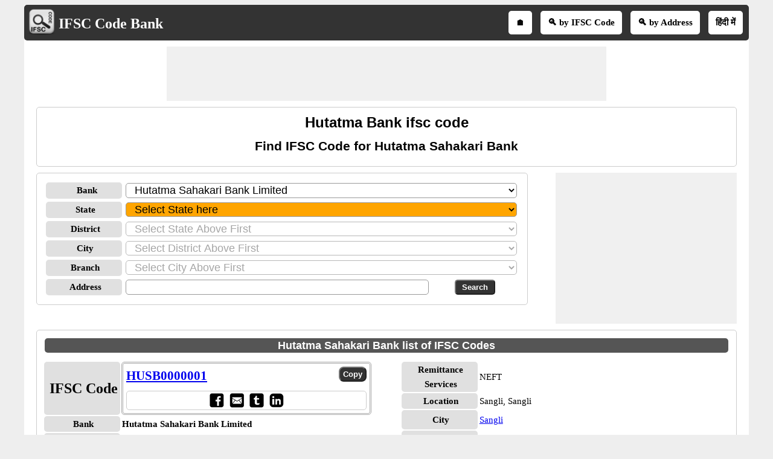

--- FILE ---
content_type: text/html; charset=utf-8
request_url: https://www.ifsccodebank.com/Hutatma-Bank-ifsc-code/425/b1
body_size: 40330
content:


<!DOCTYPE html>
<html xmlns="http://www.w3.org/1999/xhtml" itemscope itemtype="http://schema.org/WebPage" prefix="og: http://ogp.me/ns#" lang="en">
<head><title>
	Hutatma Bank ifsc code | Hutatma Sahakari Bank ifsc code 
</title>
    <style type="text/css">
        /*skeleton.css*/
       .ContentPage{position:relative;width:100%;max-width:1200px;margin:0 auto;padding:0;background-color:#fff}.container{position:relative;width:100%;max-width:1200px;margin:0 auto;padding:0 20px;box-sizing:border-box}.column,.columns{width:100%;float:left;box-sizing:border-box}.row{margin-bottom:10px}.container .one.column,.container .one.columns{width:2.5%}.container .two.columns{width:9%}.container .three.columns{width:15.5%}.container .four.columns{width:22%}.container .five.columns{width:25.5%}.container .six.columns{width:35%}.container .seven.columns{width:41.5%}.container .eight.columns{width:48%}.container .nine.columns{width:51.5%}.container .ten.columns{width:61%}.container .eleven.columns{width:67.5%}.container .twelve.columns{width:74%}.container .thirteen.columns{width:80.5%}.container .fourteen.columns{width:87%}.container .fifteen.columns{width:93.5%}.container .sixteen.columns{width:100%}.container .one-third.column{width:300px}.container .two-thirds.column{width:-webkit-calc(100% - 4% - 300px);width:-moz-calc(100% - 4% - 300px);width:calc(100% - 4% - 300px)}.container .offset-by-one{padding-left:6.5%}.container .offset-by-two{padding-left:13%}.container .offset-by-three{padding-left:14.5%}.container .offset-by-four{padding-left:26%}.container .offset-by-five{padding-left:32.5%}.container .offset-by-six{padding-left:39%}.container .offset-by-seven{padding-left:45.5%}.container .offset-by-eight{padding-left:52%}.container .offset-by-nine{padding-left:58.5%}.container .offset-by-ten{padding-left:65%}.container .offset-by-eleven{padding-left:71.5%}.container .offset-by-twelve{padding-left:78%}.container .offset-by-thirteen{padding-left:84.5%}.container .offset-by-fourteen{padding-left:91%}.container .offset-by-fifteen{padding-left:97.5%}.one-third-Adjustable-left.column{float:left;margin-right:10px;width:300px}.one-third-Adjustable.column{width:-webkit-calc(100% - 10px - 10px - 300px - 300px);width:-moz-calc(100% - 10px - 10px - 300px - 300px);width:calc(100% - 10px - 10px - 300px - 300px);margin-left:0}.one-third-Adjustable-right.column{float:left;margin-left:10px;width:300px}@media only screen and (min-width:1200px){.column,.columns{margin-left:4%}.column:first-child,.columns:first-child{margin-left:0}.row{margin-bottom:10px}}@media only screen and (max-width:1200px){.column,.columns{margin-left:4%}.column:first-child,.columns:first-child{margin-left:0}.row{margin-bottom:10px}}@media only screen and (min-width:768px) and (max-width:959px){.column,.columns{margin-left:4%}.column:first-child,.columns:first-child{margin-left:0}.row{margin-bottom:10px}.one-third-Adjustable-left.column{float:none;width:100%;margin-bottom:10px;margin-right:0}.one-third-Adjustable.column{width:-webkit-calc(100% - 10px - 300px);width:-moz-calc(100% - 10px - 300px);width:calc(100% - 10px - 300px);margin-left:0}}@media only screen and (max-width:767px){.column,.columns{margin-left:0}.row{margin-bottom:10px}.container .one.column,.container .one.columns,.container .two.columns,.container .three.columns,.container .four.columns,.container .five.columns,.container .six.columns,.container .seven.columns,.container .eight.columns,.container .nine.columns,.container .ten.columns,.container .eleven.columns,.container .twelve.columns,.container .thirteen.columns,.container .fourteen.columns,.container .fifteen.columns,.container .sixteen.columns,.container .one-third.column,.container .two-thirds.column{width:100%;margin-bottom:7px}.container .offset-by-one,.container .offset-by-two,.container .offset-by-three,.container .offset-by-four,.container .offset-by-five,.container .offset-by-six,.container .offset-by-seven,.container .offset-by-eight,.container .offset-by-nine,.container .offset-by-ten,.container .offset-by-eleven,.container .offset-by-twelve,.container .offset-by-thirteen,.container .offset-by-fourteen,.container .offset-by-fifteen{padding-left:0}.one-third-Adjustable-left.column{float:none;width:100%;margin-bottom:10px;margin-right:0}.one-third-Adjustable.column{width:100%;margin-bottom:10px}.one-third-Adjustable-right.column{float:none;margin-bottom:10px;width:100%;margin-left:0}}@media only screen and (min-width:480px) and (max-width:767px){.column,.columns{margin-left:0}.row{margin-bottom:10px}.container .one.column,.container .one.columns,.container .two.columns,.container .three.columns,.container .four.columns,.container .five.columns,.container .six.columns,.container .seven.columns,.container .eight.columns,.container .nine.columns,.container .ten.columns,.container .eleven.columns,.container .twelve.columns,.container .thirteen.columns,.container .fourteen.columns,.container .fifteen.columns,.container .sixteen.columns,.container .one-third.column,.container .two-thirds.column{width:100%;margin-bottom:10px}}.container:after{content:"\20";display:block;height:0;clear:both;visibility:hidden}@media only screen (min-width:1200px){}
        /*site.css*/
        body{font-size:15px;font-family:Verdana;line-height:24px;background-color:#eee}.VAM{vertical-align:middle}.PlayStoreBanner{width:48px;height:48px}.PSFixed{position:fixed;bottom:60px;z-index:10;width:64px;height:64px}.IMG64x64{height:64px;width:64px}p{text-align:justify}.LineHeight30{line-height:30px}.box{border:1px solid #ccc;-moz-box-sizing:border-box;-webkit-box-sizing:border-box;box-sizing:border-box;text-align:center;padding:10px}.Ifsctable td:nth-child(2n){word-break:break-word}.box,.DDLH,ul.ulSocial li,ul.IFSCSocial li,ul.SubMenu li,.header,.GreyHeader,.AcordianHeader,.txtbox,.btncss,.IFSCCodeContainer,.IFSCSocialContainer,.btncss,.FBIcon,.TwIcon,.WAppIcon,.reIcon,.LiIcon,.mailIco,.shareButton,.shareImg{border-radius:5px}h1,h2,h3{text-align:center;font-family:Arial;margin-top:0;margin-bottom:10px}h1{font-size:24px;line-height:30px}h2{font-size:21px;line-height:27px}a{line-height:30px}.PNLNote{padding:10px 0 10px 0;font-size:13px}.YellowNote{background-color:#ff0;color:#ffa500;border-radius:5px}.OrangeNote{background-color:#ffa500;color:#ff0;border-radius:5px}.RedNote{background-color:#f00;color:#ff0;border-radius:5px}.shareW{display:none!important}ul.ulSocial{list-style:none;margin:0 auto;text-align:center;padding:5px 0 5px 5px;white-space:nowrap;overflow-x:auto;overflow-y:hidden;font-weight:bold}ul.ulSocial::-webkit-scrollbar{height:5px;background-color:#b5d7f3}.ulSocial::-webkit-scrollbar-thumb{background-color:#4682b4}ul.ulSocial li{display:inline-table;padding:5px 10px 5px 10px;margin:0 10px 0 0}ul.ulSocial li a{color:#fff;text-decoration:none}.IFSCSocialContainer{border:1px solid #ccc}ul.IFSCSocial{list-style:none;margin:0 auto;text-align:center;padding-left:0;white-space:nowrap;overflow-x:auto;overflow-y:hidden;font-weight:bold;line-height:12px}ul.IFSCSocial::-webkit-scrollbar{height:5px;background-color:#b5d7f3}.IFSCSocial::-webkit-scrollbar-thumb{background-color:#4682b4}ul.IFSCSocial li{display:inline-table;padding:0;margin:0;color:#fff}ul.IFSCSocial li a{color:#fff;text-decoration:none}ul.IFSCSocial li div{cursor:pointer}.SharePanel{position:fixed;bottom:0;z-index:10;line-height:25px;padding:5px 0;background-color:#fff;width:inherit;max-width:1200px;margin:0 auto;left:50%;transform:translate(-50%,0)}.BorderRadius5{border-radius:3px}.popupDivSocialshare{border:1px solid #555;width:200px;height:250px;position:fixed;z-index:10;background-color:#fff;bottom:45px;margin:0 auto;left:50%;transform:translate(-50%,0)}.Sharediv{border-bottom:1px solid #555;line-height:40px;background-color:#555;color:#fff}.scollShare{white-space:nowrap;overflow-y:auto;height:200px;margin:5px 10px}.scollShare img{vertical-align:middle}.scollShare>div{margin-bottom:8px}.scollShare>div:nth-child(2n+1){background-color:#f5f5f5}.scollShare>div div{color:#01579b;font-weight:bold;cursor:pointer}.scollShare>div div:hover{color:#bf360c}.scollShare a{text-decoration:none;font-weight:bold;color:#01579b}.SocialShare{margin:0 auto}.SocialShare li{list-style:none;display:inline-block;float:none;border:1px solid;margin:0 -2px;padding:5px 15px;min-width:13.7%;text-align:center}.SocialShare li a{text-decoration:none;color:#fff;font-weight:bold}.SocialShare div{font-weight:bold}.scollShare::-webkit-scrollbar{width:5px;background-color:#ddd}.scollShare::-webkit-scrollbar-thumb,.scroll-y::-webkit-scrollbar-thumb{background-color:#424242}.scollShare::-webkit-scrollbar-thumb:hover,.scroll-y::-webkit-scrollbar-thumb:hover{background-color:#666;border:1px solid #eee}.scollShare::-webkit-scrollbar-track,.scroll-y::-webkit-scrollbar-track{border:1px #fff solid}.shareButton{padding:7px 5px;border:1px solid #555;margin:0 1px;color:#fff;background-color:#555;font-weight:bold;cursor:pointer}.shareImg{width:36px;height:40px}.WAppIcon{border-color:#008000;background:#008000;color:#fff;cursor:pointer}.WAppIcon a{cursor:pointer}.FBIcon{border-color:#306199;background:#306199;color:#fff}.FBIcon a{cursor:pointer}.mailIco{border-color:#000;background:#000;color:#fff}.mailIco div{cursor:pointer}.TwIcon{border-color:#1da1f2;background:#1da1f2;color:#fff}.TwIcon a{cursor:pointer}.reIcon{border-color:#ff451a;background:#ff451a;color:#fff}.reIcon a{cursor:pointer}.LiIcon{border-color:#0274b3;background:#0274b3;color:#fff}.LiIcon div{cursor:pointer}.close{font-size:21px;text-align:right;cursor:pointer}.AcordianHeader{background:#555;color:#fff}.header{overflow:hidden;background:#333;padding:5px!important}.GreyHeader{background-color:#eee;border:1px solid #ccc;padding-left:10px}.logoheader{float:left;text-align:center}.logo{top:5px;left:5px}.LogoImg{vertical-align:middle;width:48px;height:48px}.logotext{font-size:24px;color:#fff;position:relative;top:7px}.logotext a{color:#fff;text-decoration:none;font-weight:bold}.NoItem{font-size:medium;color:#f00}.Title{font-size:21px;font-weight:bold;color:#000;clear:both}.NL{margin-bottom:10px}.NL a{border:1px solid #555;border-radius:5px;text-decoration:none;padding:0 5px;margin-right:5px;background:#555;color:#fff;font-weight:normal}ul.SubMenu{margin:0 auto;padding:0;text-align:center;float:right}ul.SubMenu li{display:inline-table;float:none;padding:10px;line-height:15px;margin:5px;border:solid 2px #fff;font-weight:bold;text-decoration:none;background-color:#fff}ul.SubMenu li:hover{background-color:#ccc}ul.SubMenu li a{color:#000;text-decoration:none;line-height:15px}.Scrolling{width:100%;white-space:nowrap;overflow-x:auto;overflow-y:hidden;-webkit-overflow-scrolling:touch}.Scrolling::-webkit-scrollbar{height:5px;background-color:#ddd}.Scrolling::-webkit-scrollbar-thumb,.scroll-y::-webkit-scrollbar-thumb{background-color:#555}.Scrolling::-webkit-scrollbar-thumb:hover,.scroll-y::-webkit-scrollbar-thumb:hover{background-color:#666;border:1px solid #eee}.Scrolling::-webkit-scrollbar-track,.scroll-y::-webkit-scrollbar-track{border:1px #fff solid}.NoteSpan{width:100%;font-size:13px;font-style:italic;font-weight:bold;line-height:18px}.footer{border-color:#000;clear:both;width:100%;background:#eee;border-top-style:solid;text-align:center}.clear{width:100%;clear:both}.clearwith10{width:100%;clear:both;padding-top:5px;padding-bottom:5px}ul{margin:0;padding:0}.txtbox{border:1px solid #999;-moz-box-sizing:border-box;-webkit-box-sizing:border-box;box-sizing:border-box;padding-left:10px;font-size:18px}.btncss{color:#fff;background-color:#333;font-weight:bold;padding:3px 10px}.btncssCOPY{border-radius:8px;padding-left:5px;padding-right:5px}.popuptext{visibility:hidden;width:120px;height:20px;line-height:20px;background-color:#555;color:#fff;text-align:center;border-radius:5px;padding:8px 0;z-index:12;position:fixed;bottom:100px;left:0;right:0;margin:auto}.show{visibility:visible;-webkit-animation:fadeIn 1s;animation:fadeIn 1s}.IFSCCodeContainer{border:3px double #aaa;padding:5px;-moz-box-sizing:border-box;-webkit-box-sizing:border-box;box-sizing:border-box}.IFSCCode{font-size:21px;font-family:'Times New Roman',Times,serif;font-weight:bold;width:70%}.bulletedArrow{margin-left:30px;font-family:Arial,'DejaVu Sans','Liberation Sans',Freesans,sans-serif;list-style:none}.bulletedArrow li::before{content:'➠';font-size:large}.GV{border-collapse:collapse;background-color:#fff;color:#000}.DDLH{font-weight:bold;background-color:#e0e0e0;padding-left:5px;width:120px;text-align:center;font-size:15px}.DDLHBig{font-size:24px}.DDCenter{width:100%;text-align:center;margin:0 auto}.anchorRefreshBank{font-size:13px;line-height:24px;border:1px solid #000;padding:0 5px;border-radius:5px;text-decoration:none;float:left;white-space:nowrap;margin-left:5px;color:#fff;background-color:#333}.imgTwoColumn{width:48%}.FontBold{font-weight:bold}.txtCenter{text-align:center}.Width100{width:100%}.txtLeft{text-align:left}.InlineBlock{display:inline-block}.Width25{width:25%}.Width50{width:50%}.schema-ol-list{list-style:none;display:inline-block;padding:0;margin:0}.schema-list{display:inline}.displayBlock{display:block}.fl{float:left}.fr{float:right}.displayNone{display:none!important}.ML10{margin-left:10px}.MB10{margin-bottom:10px!important}.displayInlineBlock{display:inline-block}.displayFlex{display:flex}.MR10{margin-right:10px}@media only screen (min-width:1200px){.shareButton{padding:5px !important;}.shareImg{height:36px;}}@media only screen and (min-width:768px) and (max-width:959px){.bulletedArrow{margin-left:-19px}ul.SubMenu li{border:0}}@media only screen and (max-width:767px){.shareW{display:inline-table!important}.TwIcon a{cursor:pointer}.scrollList{max-height:640px;overflow-y:auto}.logoheader{float:none}ul.SubMenu{padding-top:0;float:none}ul.SubMenu li{padding:3px 3px;font-family:Calibri}.logotext{position:relative;top:5px;font-size:18px}.LogoImg{width:36px;height:36px;padding-left:5px}.HideInMobile{display:none}.ShowOnlyMobile{display:block}.header{padding-top:0;padding-bottom:0}.logo{float:none;display:inline;text-align:center}.logo table{text-align:left;margin:-4px auto 0 auto}.DDLH{width:95px;padding:0}.DDLHBig{font-size:24px}.imgTwoColumn{width:100%}.bulletedArrow{line-height:24px;margin:0 0 0 -19px;padding-left:10px}.box{border:0 solid #000;-moz-box-sizing:border-box;-webkit-box-sizing:border-box;box-sizing:border-box;text-align:center;padding:0 5px 0 5px}.Ifsctable{padding:0}}@media only screen and (min-width:480px) and (max-width:767px){.DDLH{width:100px}.DDLHBig{font-size:24px}.imgTwoColumn{width:100%}.bulletedArrow{line-height:24px}.Ifsctable{padding:0 5px 0 5px}}@media only screen (min-width:1200px){}
        /*SMInRecord.Sprite.css*/
        .sminrecord{background-image:url('../../../Images/Sprites/SMInRecord.sprite.png');background-repeat:no-repeat;display:inline-block}.sminrecord.email{width:25px;height:25px;background-position:-10px -10px}.sminrecord.facebook{width:25px;height:25px;background-position:-10px -45px}.sminrecord.googleplus{width:25px;height:25px;background-position:-10px -80px}.sminrecord.linkedin{width:25px;height:25px;background-position:-10px -115px}.sminrecord.twitter{width:25px;height:25px;background-position:-10px -150px}.sminrecord.whatsapp{width:25px;height:25px;background-position:-10px -185px}
        /*SMShareIcon.Sprite.css*/
        .smshareicon{background-image:url('../../../Images/Sprites/SMShareIcon.sprite.png');background-repeat:no-repeat;display:inline-block}.smshareicon.emailicon{width:43px;height:40px;background-position:-10px -10px}.smshareicon.facebookicon{width:39px;height:39px;background-position:-10px -60px}.smshareicon.googleplusicon{width:39px;height:39px;background-position:-10px -109px}.smshareicon.linkedinicon{width:39px;height:38px;background-position:-10px -158px}.smshareicon.twittericon{width:40px;height:40px;background-position:-10px -206px}.smshareicon.whatsappicon{width:39px;height:39px;background-position:-10px -256px}.smshareicon.redditicon{width:39px;height:40px;background-position:-10px -305px}
        /*Ads.css*/
        .ResAdHR{width:728px;height:90px;margin:0 auto;text-align:center;background-color:#f0f0f0;clear:both}.ResInsHR{width:728px;height:90px}.ResAdHH{width:728px;height:90px;margin:0 auto;text-align:center;background-color:#f0f0f0;clear:both}.ResInsHH{width:728px;height:90px}.ResAdRH{width:300px;height:250px;margin:0 auto;text-align:center;background-color:#f0f0f0;clear:both;position:relative}.ResInsRH{width:300px;height:250px}.ResAdRHR{width:300px;height:250px;margin:0 auto;text-align:center;background-color:#f0f0f0;clear:both;position:relative}.ResInsRHR{width:300px;height:250px}.ResAdRR{width:300px;height:250px;margin:0 auto;text-align:center;background-color:#f0f0f0;clear:both;position:relative}.ResInsRR{width:300px;height:250px}.ResAdVH{max-width:300px;max-height:600px;margin:0 auto;text-align:center;background-color:#f0f0f0;clear:both}.ResInsVH{width:300px;height:600px}.ResAdVHR{max-width:300px;max-height:600px;margin:0 auto;text-align:center;background-color:#f0f0f0;clear:both}.ResInsVHR{width:300px;height:600px}.ResAdVHH{width:300px;height:600px;margin:0 auto;text-align:center;background-color:#f0f0f0;clear:both;position:relative}.ResInsVHH{width:300px;height:600px}.ResAdVR{width:300px;height:600px;margin:0 auto;text-align:center;background-color:#f0f0f0;clear:both;position:relative}.ResInsVR{width:300px;height:600px}@media only screen and (min-width:768px) and (max-width:959px){.ResAdRHR{width:728px;height:90px}.ResInsRHR{width:728px;height:90px}.ResAdVH{max-width:300px;max-height:600px}.ResInsVH{width:300px;height:600px}.ResAdVHR{max-width:728px;max-height:90px}.ResInsVHR{width:728px;height:90px}.ResAdVHH{width:728px;height:90px}.ResInsVHH{width:728px;height:90px}.ResAdVR{width:300px;height:600px}.ResInsVR{width:300px;height:600px}}@media only screen and (max-width:767px){.ResAdHR{width:300px;height:250px}.ResInsHR{width:300px;height:250px}.ResAdHH{width:320px;height:100px}.ResInsHH{width:320px;height:100px}.ResAdRHR{width:300px;height:250px}.ResInsRHR{width:300px;height:250px}.ResAdVH{max-width:300px;max-height:90px}.ResInsVH{width:300px;height:90px}.ResAdVHR{max-width:300px;max-height:250px}.ResInsVHR{max-width:300px;max-height:250px}.ResAdVHH{max-width:320px;max-height:100px}.ResInsVHH{max-width:320px;max-height:100px}.ResAdVR{width:300px;height:250px}.ResInsVR{width:300px;height:250px}}@media only screen and (max-width:767px) and (min-width:480px){.ResAdHR{width:300px;height:250px}.ResInsHR{width:300px;height:250px}.ResAdHH{width:320px;height:100px}.ResInsHH{width:320px;height:100px}.ResAdRHR{width:300px;height:250px}.ResInsRHR{width:300px;height:250px}.ResAdVH{max-width:300px;max-height:90px}.ResInsVH{width:300px;height:90px}.ResAdVHR{max-width:300px;max-height:250px}.ResInsVHR{max-width:300px;max-height:250px}.ResAdVHH{width:320px;height:100px}.ResInsVHH{width:320px;height:100px}.ResAdVR{width:300px;height:250px}.ResInsVR{width:300px;height:250px}}@media only screen and (max-width:767px){.ResAdRH,.ResInsRH{height:100px}}
    </style>
    
    <!--Site Verifications-->
    <meta name="viewport" content="width=device-width, initial-scale=1, maximum-scale=6" />

    <!-- Google tag (gtag.js) -->
    <script async src="https://www.googletagmanager.com/gtag/js?id=G-Z4LZPMPL9W"></script>
    <script>
        window.dataLayer = window.dataLayer || [];
        function gtag() { dataLayer.push(arguments); }
        gtag('js', new Date());

        gtag('config', 'G-Z4LZPMPL9W');
    </script>

    <script type="text/javascript">
        function showPopup() { var s = document.getElementById("popupDiv"); if (s.classList.contains("displayNone")) { s.classList.remove("displayNone"), s.classList.add("displayBlock"); var e = document.getElementsByClassName("container")[0].clientWidth; s.style.marginLeft = (e - 200) / 2 + "px" } else s.classList.add("displayNone"), s.classList.remove("displayBlock") } function closePopup() { document.getElementById("popupDiv").classList.add("displayNone") }
    </script>
    <script type="text/javascript" async src="https://pagead2.googlesyndication.com/pagead/js/adsbygoogle.js"></script>
    <script type="text/javascript">
        (adsbygoogle = window.adsbygoogle || []).push({
            google_ad_client: "ca-pub-5869138952944142",
            enable_page_level_ads: true
        });
    </script>
    
    <link rel="amphtml" href="https://www.ifsccodebank.com/Hutatma-Bank-ifsc-code/425/b1/amp" />

    <script type="application/ld+json">
      {
        "@context": "https://schema.org",
        "@type": "WebSite",
        "@id": "https://www.ifsccodebank.com/#website",
        "url": "https://www.ifsccodebank.com/",
        "name": "IFSC Code Bank",
        "description": "Find IFSC Code for Banks in India is to start by the Bank you are looking for. You can further filter List of IFSC Codes by State, District and City. Or you may directly key in first few characters of Branch Name, Locality or address.",    
        "publisher": {
          "@type": "Organization",
          "@id": "https://www.softusvista.com/#organization",
          "contactPoint": {
            "@id": "https://www.ifsccodebank.com/#contactpoint"
          }
        },
        "creator": {
          "@id": "https://www.softusvista.com/#organization"
        },
        "alternateName": [
          "Free IFSC Code Finder",
          "Online Bank IFSC Directory",
          "All India IFSC Code Search"
        ],
        "keywords": "IFSC code, IFSC, IFSC Code Bank, Find IFSC Code, Indian Financial System Code, NEFT, RTGS, IMPS, National Electronic Funds Transfer, Real Time Gross Settlement, Immediate Payment Service, List of IFSC codes",
        "inLanguage": "en",
        "isAccessibleForFree": true,
        "offers": {
          "@type": "Offer",
          "@id": "https://www.ifsccodebank.com/#offer",
          "price": "0",
          "priceCurrency": "USD",
          "availability": "https://schema.org/InStock",
          "url": "https://www.ifsccodebank.com/"
        },
        "audience": {
          "@type": "Audience",
          "@id": "https://www.ifsccodebank.com/#audience",
          "audienceType": [
             "Bank Customers",
             "Financial Analysts",
             "Accountants",  
             "Researchers", 
             "General Public"  
          ]
        }
      }
    </script>

<meta property='title' content='Hutatma Bank ifsc code | Hutatma Sahakari Bank ifsc code ' /><meta property='description' content='Find IFSC code for Hutatma Bank branches in India for NEFT transfer and RTGS transfer.' /><meta property='og:title' content='Hutatma Bank ifsc code | Hutatma Sahakari Bank ifsc code ' /><meta property='og:description' content='Find IFSC code for Hutatma Bank branches in India for NEFT transfer and RTGS transfer.' /><meta property='og:url' content='https://www.ifsccodebank.com/Hutatma-Bank-ifsc-code/425/b1' /><meta property='og:type' content='website' /><meta property='og:image' content='https://www.ifsccodebank.com/Images/ifsclogoBig.png' /><meta property='og:locale' content='en_US' /><meta name="description" content="Find IFSC code for Hutatma Bank branches in India for NEFT transfer and RTGS transfer." /><meta name="keywords" content="Hutatma Bank ifsc code, Hutatma Sahakari Bank ifsc code, Hutatma Bank list of ifsc codes, Hutatma Sahakari Bank list of ifsc codes, Hutatma Bank neft IFSC code," /></head>
<body>
    <form method="post" action="./b1" id="form1">
<div class="aspNetHidden">
<input type="hidden" name="__EVENTTARGET" id="__EVENTTARGET" value="" />
<input type="hidden" name="__EVENTARGUMENT" id="__EVENTARGUMENT" value="" />
<input type="hidden" name="__LASTFOCUS" id="__LASTFOCUS" value="" />
<input type="hidden" name="__VIEWSTATE" id="__VIEWSTATE" value="NR7FLK6Schd35CF2qAum1oiJCo1ixIUC3l+ZXGax9TNuBSK9hn3MYmxdCMnKzRqbDVdMyD0fhPtuoWs8qyxm9LzJWYtjLQIZS4lrTrXyxVUB55CFUjXAF+7NtkHBGvIF+mF0dRfJQiaPJUBx03wg+HFf/FiIEixF7gHDZUgC18jGmj5Kk88RywPk1X0C7YOO62VBl5QiTazNiHNdf8QRtjdJ0ts4rSIWrhb0DZuabQUypw7Cx2UnYvfHCta7dNsS68DtuBky80oCcRGUZeZwzI3/HKGuXl5UbLBCnLB1OYLZ/rv8uHwqQuP4RhtmES02kOPf89qFA7t0gK192apGeBGqlaNYaY7dv1Vt6VrF6es01Ok9Sg53XlKGM77xi6M5jHgYkBjxDqhJy3oAIlVrWBmKm4D3hDYYCSVDB0bZrDg/Te47Sex5HCDqTj3JLVZZpUyL3LkUCsCaFF4nn6vhm6GCqyhMnZ2QAR0zDM3Z50LGLBji6fmALh2C5BGrVsQTGE95TUxxeA82GlIhJsZ89mLEAFkSLYG8yXWDA8mpCshfClkdgEyA6NkLSx7V9ZV/t+sy8Br0GWofu4zzcVaRNkXtYdkSA8t2zdYNWF3MYHbh+7RmS/q1aWKU2iSgvzrTN1zE3g6lwO+RzAz6UyEw7zuIQlwgMMK0e0Kijf1oMEBRu4HpqFjmshWM8fPKcsmXLLBKpiEOR+fRimjhoAXodgO7+xr5XuXjx0IRFPzmbL4TfYKIYO4WgFzUev6rdcNBFrlzXOggYZas9FWYMvDX7j/H9zBwTZmQZNoqOXPc5+rZMR6mGJdcKR1vr2GDtexp8/wJw4LGLHwbOZQc0Vev7z2VttLHEUdTQzzZa39NzzkY743sLHr+Y6GPtm1R06ybBUErreiGOa1gmrJ2m/hBZuu6INVD/9ARzsResDcImxbGnC8QIrgd1FsfhOn99/yl+LPnXE467pToaWpYTRNMIaTZmpN0UAy9ytR4GmDTT1Qgu7Q6n9F2NSnJIdpf82wOwk8AjUSb42msW/UyIWIymVW9MiXP8hEMPd33j61tsLvu9w734b7GeeB7EwLbMb1w52a1yHO2xN97ngZolblsfbJzkDGtUVO6BpCLKw/MJSZEADO9TNad+AHRtfCar2r6EaG9LRe5BKj32wDmEAIoGL6Wr2dEgWSdQ7gSKpYHEzPMxGdO0u+Qp5BJqfqeOhAz1cB7r3XeMom8odVC8idS9MEx4qrp5NtW8EIwYPaQ0kGsQu14dxktrxHvMtyG7Zzrj/ryKM4TFrPk4M+nGLuoBv0yToEwOxJaf6xuhsjWVv5gEgKs3QcVpgGfjpwEpW4AbtPJGl5S47frYXr2j2DEf0p3G55BU7xxGl8Chhr/Pga/Pvhh8RYj9v5wY5wdmz2i0XcDWR833HPHf42wz3GRXuC6hdu6S7QVRKVG7knFkDzGcrfi0lhUpBKLH9eYIipUpCn6olSYbi2IxdqTSUw0ZauovkAlXWNFGGXcZ9mEy8oInkWSfQtXV2di3vIlCWa6+2bgPIcYh9YyDJZ8T97Swdrrv/WwdKa8cbmzZQ4AQKMF2sKB3o7fosK76hpQUeYwGsyfux1Rl0iAQtsr3wlau1AHBxLqB5L9y4doxg9Pb7QLyM13k2MVLgfI4uUXodXxC1udLZjla7/CGrYOujVpRBPnCjNukv+Z0X121RoIkl4MalRzTqMJaVbtvaI69sjNsc0seypyIpMi1GkfpWpPt9X6NaEDSkwa0480aIw9V7TUgqJzRABroDqYJSnUQVb02pN6y32gVyT1nkVSkux8NqE8bIaz4VBYB1jEuT8CUUUMxCFdCaI4BUQlmLHQI1DhgmMIcnjYm/3pA+lJX0Y2LV7TllwmuDXM+1EXkSirTXuv02G04i11z8Tnyp3iQ2v/BxFdx0bdCDd6MMR80ctEncGxLivHpkA5aFojnAuhpD1idTj8l9mnYwVmmdGUJ8cdl/bmb6ywFBFQfkB9IRmy3o2ZEneCOiofIcApyXbUEm3pRpy1BrRNw/2dvH4TMDIgqVxiZlpvcok4Uhx6ACLIeVftglh0S/3qZ9cPHgzETLgsGmVyD/u9v0JXEehVzarWn71hRP3UWc56uZ+ivb+4OSXnHQCWgVfZouu28ZyDp3RCT/LCh/nYvzQh46PTO5Gwmgl6OfakZdeHhiCFa51Wy59L/xGzHDDdjaBylzghWcz5hepU+G9WqXCJ2kJgGYw+0xmnHxnNqMWGIFpCFDZI19Nl0rqfb8t75+hTvGacvkO0SZToOvuE7z7D4bpK0A79EERo0ytY9AwH81DjLhli7ChczD26C3dvX3TGRhZ899cL6/pi3U7bW51hsm6vPKPsyVu1xftQSmeTkyP4D99zjwGzyzwVx8vGWiZIIPVxiVJJq/D2+GNcwM379kLo0Phl1I91ML7xFpvOgv8SDmeXLsLKtlP5hqqeeHpInVXxl762t5qNf0QspUOVA1oQoPDgorC6ikpPThljLvOymj+0exk4LMimgwsfLW7zKwSY/b1okJzABinJiJ86S2DcmvjkIVFRyIBBTkXZzmANKsWclQXF7tlcCI/b5h2zZkCx89ZvbEKdol/BCik3n7IHfORn4BQ/eBz7Y9t5lJ7KqS/6zYVl2EnZF65+t9CSRU/f0mW4ek1ajlsYbUUC6f2rsP+VLDr1SRNdyZol7o9pUjs2iYXu7FNXvgxv7hCmwn9B3SU1EfnD4+iJ4lz2NeM/XeoOvy7k8oEjALpbE6tZD9vPC5XQJ0N5WKTjB8C3rmYDN9s5b1/SJLTl3M80OWQRlJAtUzq6kMlMnraklK7JF7FFmz8PRe6mzp1TePLPMtmjsgnaKCGhidzgiV06BNExSSLRdTVJrxd9Zm4yep8nC2aeJSFDOCMx2ECSEfML2bIvM8ZzFCkf/evCubL7fvRbRSHXmU3Ao+X+d6bNJxeCwAX2vWgYUX/bN+24nNJh5aVBWOswE50Yttw5NHnttppm7F9K2rIDpTNcXewSrvltFulznRuk0AhTyhZOy+Alao5QXZVSIBPu4+Wrf9cYyUoTGBbZYz5mkICFRSfz+CsgCpem15VFdAdcNPEgNIMqdFC1R8hk42kpgXkfvI50xyuiL0NQQw4ccvTZzydvlQdaqv/uH9yHOKaBu9oIHBEPTMGkxaClWILrabgo75/RW3Hpbv+qvvNZyDUBk6r9eu0ICD54GbwTqNNSyPJuUp9B/OGe+qVEsGrdBSGNvl5723g1zU5uOHNcyozUz8szheXsmMZp4hEgAlOtfxXyTRz/cXCfqwSWYCUghnWCGB68lpA/x+nQnyk6qXfOGXPT+1eOC57kgg5OqAGyH6zB+D5edYfVzmkgAQ+J6JybgjdrWsrKWwMHYM2SjsudJCOGcpqjDLzVuAeGdHUPDA/5QbNe7mDQ/a0s37t+sWAJvmySYvYUdSXeyBDkZNmMN7DZvt5kzokgbxx3pBLQncME9F5tAE22k2b6XwugTjmXmQ6HcQNlq3hRUV3J18M77+ZSnUGlzvE+w9R2fq2fFhGBeEycw0mHeopIZYdsUZUuhc/F8/[base64]/Q4/FgIHBTiZR/MRmu/[base64]/uhyGfjWuosQaBCMR3WrExAk6rjKbtHj/IzTJWF3qGag61Z6Lg9xCK9Dh6hgonMdPCpgwFuDz9+7UDXnH1ALx5mcYsPVCnejD8ySOpldpOukHVreVMmgZw31TlDiJT4+5hO3fHoW0yZa4Gor+DpNN2fubJGQLrhP792YVa7tK97cwBwBGKrEQCGuGC6Gx4kkF1SLgOzfihnbgy5LqFULGzfhYHWLOhHXcX+7Jg/v5+t0n1xzEkalJJQd2+OVDhxocSV7//dlDU1+khp9ToUuGqwQOl2cJNeHX0WaeU8Tk3p5B+aoC6rbmw5Q/GoJpOZS7BzDbP55pG5GzEJVlC0kRJ/lPo1GgQjbp9L3w3zKKwaow5Y/nOVD/lQxJF2xzuMQLS46rPM1q5rTW0/gu3jM/2gFshKfad0Yaoiy0M8F/Xt+gLnxxu87i6QBId0frtN4w3dI3SWtGz20cZAipYMe7zdJDGEAQ9UyAkxZOA0eUl6qLkiB4si2EXhln7LAisyRfRKyUfQKfHebuPmuuAdn8sNDp05civBZ2hUfF6gyL93zS+1m0B9i3u3RBed/N3EXxBUoY4rE9CX7VeJBYTLAJ/gR+K3h0q9XawkK+siSqjV14omEWZP4jIxvtckwdB/VinuPgWy+w2yepI2YFKeOPoB/ZtjYn4PCLoC1avPYWjp/SCaXJtqPvY7OALatpOH9x22/2cHyirCykG3ww9Ei9n5Mr/12T+37hq+d4ffXcfy64PLTl8P8BFidWZoRdO05qHNHSL0oGFVQNfhNZnWFtvXyLmVFqZ3dPpkUvcN1mk9O4luANIZlXY5XjsgAyLNTIwViZs6asO2xYxmF9M/FFEnjDqaf/3CiKptIDYb4PiTnQJu5w4WefsHMHMU6nBiSS6hVaw5VUvuIbr8W6WRGwwE7Z5iHT2XmmQP5oWykjKxGYwFLDeZc4f+8KLsXF4Eks11uzbNgLut6Uz2awjLmsORmlnOCe9yy6f8ThaD5Vq0XEhkP6fXiOtpAiHyzThMy/xSsd81DXI24qXjWFXZyV/HV12C26hWBHVlzX/KTIPHOUaTse5FoaQ+5yxMGXnpGUn5ChdVzDi0dYowmaFgiHv79/vbuJ72mziVNuwnRBabqTrxU9Ma0kJThPnV90lOZG2/Y+SwVC0vM1JwFxBLx5RMh6jULBH/tab3bM8oCwPhoQFxStyWPmFXRaGN8Ds05ubKecJy0JDclQ2Ox33POiHqMNgne4xbPnItzagzxZx352NgGnMv6scsfHrRWQrgH/ZBEWyKMaEDFKepvgw7x1hJeKvdF1pcHdXly020rWGEy0R4Js/HutFf3h+Q8x5K++ZE8ISU08zb0y7/GKYuLe9slhHQpt6CMaRmhY0S9U69SxyB69Hz/n0JNL//kwgLzR8NDfKVUdHV4ZFsL/[base64]/hIZtDuQMlYdYGIO/rkp6dZY5Xcnl/vhJ5m5WXwfEyCBhTzlTM85c2yD+O8vtDghrTDln0+biBj5zVqYwOKqeL6cpKOJRtLuSolAekGpXTB+sTVReB7FX7nL/NMFlEs0giC6BOQoW0p+s/rXW/iQyst3p5x0lUXwWOAcTbbTAszVE8+OO+VaCm60LmO7aR8zEoMPl9bqsBGd4eKwe/XegU7XFDDdi8ErdQWCAW9uKypWOcac+XAjYVkS2b3WAD/cNsXI8iseRq20+8VKn9ulIu0G5i3N54Zx94pBEJ2t29aHSwWLaZBenQtKiqIAxx7tcAXh2vj5o2/jLd5VIGp4pig2oM8ECafXEVDR+ikZ0qvQ06P7GTQNOiOpEYAqPKgl8K4gQ4qxMpWPIY48EFr1hofxfFDa9WlbAS4AER2tMIpzbMi/CoBWJ78QJmEDgHwUHvH+Tr41BnHJPzxrezmAAo8/yiQU+I8Fvg6SMyUZ7Bm9LTpepU+849Yon7Li3XQEOEwmQJS7KCZJ8SLcdZHcRnPtzCZhJy0Uv2J1HHMM0e7Diy4lsHEzqJyJaibZPzs1YRWAqY/XRpYnUeeEZvWoA29zEuEB+8aUC36m2dwveBC0ZH6EIxApEu+4B942PPBU5gHfj8wqJ1szxBjcokDB8tlsdhHoibnwHsDH7lCKVW31hgQKURxOcEdheZZDSliNSrc+W0I7YcrpStHbvKpvSr4hbe2VRug2/yPAx91J8I66GVFfiiFydQETCAaSEpKgO8B3jex3bFd9amBfyaOx0OBY0cCzeeKQo3hN/vzses5mrCqjh9nNyAT/RaJ42i3ITngAT+HgRGaPF4l+S+Y0m6oqW3MgyOvlLiCqTtd6ip0kQP/fAudePJ9u5VT7nIvrBnzjtD6oN+DSk4Qy6BAM0t0/c9qbbyHRNBi5EMs4RB/KaEFvJ0JSDhfhbKuVMqcl2KKjkT2ikQiDr7YE/nC68kDvgp52EF5id/3rVgzbU3i519uSQDUYzPzcGwbTrB5WZbdblxMxBoN9CN5RBgcQUubbZV01tkRobUPecwJQua05Y/Kwv/wp2WODeZxvsT51ItzOnjWYli90k7593nWJ9idyv/9AIB5Hz9IQOA7DGmFjKWaFQ0qp1CmNSZSnmWy4bniz2v/UHQWrNhjnxmxO5eoy0DB3EK04wTYgN/7t5FpbgeiJ3XhS3ivngg5r+n0fSiTDxHwUU5Fm25SuFv1Iuh1nCtE5i8T6ezYFVLlJQt+LqnBy5/qd/gRS/o49TjR4lMtHdFTScqS5UnILVV6oazGEyx2QZ6roK0GG+LpGFSJ3WYVF5A/px2FQvtW9nVwGAhAlTQVqKM3G4Q7rQJzZ0vhmfiT4VpQ1Chdt2W/MNleyuygfTaeBYxDVMEww1vH+iypX1qX7WXfRrGUJ9vnRRmnJYgs2WfygTnJuB2sc3IvEURNAvvlBS588q+XzkX62wD7N9CTEORZoTpWI14i6EpqbgwXnKLZJqWdPArXb+/by62H7FZLjzJ9Dosx3xxI6mRY2BOb7Xeg+udwLSWmCfDe6OThPijPMHWzmrZApXM1tIKLsjXK3opCamSoxicGOBlNoO35H14oSrK3LL6tLzdXq8B83+mLBIa+8Bgad8weB5HtPxsvL4KI0mSY+GDXnDAxMwsO+okXsBhtCsg0gj12q9Peq+sTBaBmg+x6TesbdY0/Uvt4BD4wm93L2vGpHMGDd5KRa4p6XndMXlv6Ix4LyFwTZAMhB+hme4w1nnHVlHXWSSOZUJfOulCPK8ccVzaa8lnoYukLNaCSja+ZOsqpYxApT5fgkQG2ClVofXW5vd+GIzyrDV65q7Lol1zS3fwASgsw1S3DMQSsQOa944XN2dZoo0+jl6/UM8FWIOxX6xp/jInubWWrdo3WdbQSZEzZs+PbuEecWkkRYJ9rlF0zJPtMdwMr1HjJQSysEDUHE7H8wKGTg0oOVXwIoX/bLOrJ58GNH6Gz+2ZeLdBH0+LHmQTheuSeo1ZsdHzvATLT45DN2gR6tWuf/S9vU5O4ixpH9udC2nIuO15fxwjxOpB/DHnyEMY96Plo5XPbbS8FVDwkX/4K2NV1+azOvsdgLwBvpTsy578Xlq7Sv7Xqh7MRw1OBSq8FJX0z+tpVAQI89O9dYBS99I6dc8Xh8VdqiowJveEHhB/QJpdtqvGzqPD/hP6WZA4DPJWu8044ae/YRwPhu1+wIVmsa2VEGRN8cw4DTemG95bK1e/HLcsI5h58lcApQkj3//z0q4C9tKuAL1NC0PffOkjFsbw6XLaed6WPBBWWLkOaSXWyJM9ZQ11WTc7bZ/ZgP5CXDSPfgHQ57lLJddYxhgXc95oT6DrjlFuEsnOsf1bgY1/vty8Defa8SNx1sO0gclJGIrU+gM8LNtN9d7TA3Q0jdr4R9hjwpnN+H0g6FD58SdTiWGPkEHF1NZ/OVr+MZ/tARq+TWimXdWCiOAPHdErYiRyyuiLzxI/3ffZeciiNiNnvwzuHFmbTApXOxhDjShSZ9Pq9dXT8vYN+b1Xuh7eFKWkooYV8J10jKecz0bGV9jDql5uy3ttPFcIfy8/xSJpY1PpfXVrWNYeamZ1VrxJgCeWkmN3a5kOPjdssvcYXFGBndJkYL/fuk66AbY4aBoiuzVVCpIZqQxbDN4u0kmPzeqTb4pCRyhnnUj9mEofJxXL2FYytrn3Rz5YyV8fhMdyqPkzGZkDfPbaaEfAgYeZKY7K9C8ct5JmIZYlgJN6ydFtDWqbfnsAMkvhX0f52ye8akJrHy8zM9uvx7nDdz4XFfjn9g0MYa/0fzcpJz8fhwZWGw10SG/0vHcNF7k4o14Rcp7qUT7yOL3WjvAD8AjULEYdsbhM7KXti9sJpbAsExOlfj2VN0/2W+R0TgUXSaKXgRXtwK8jcFdtdXyvUNGa3Fncv5cpbwdRxauqGeQRHXPfwJ6HtwC0T3zMVIMV1TFIeKQ0CanrwJMVwNz01ifI9Q8fVncdWzw9lOCG1o/tRqg5ypaTB0WSSZvw1lKiKoYX+rawnpeXP5iPQCWN1gx1TSUlra0B9bML3v9aiAe3A03EXNKJu9Q38+6eam50B5y0l6x+YBE54JRp2XnxF5nOJk5joCzVWZrYlAV+SI1FZpAXwgPAXxByp7bW9jhIIBYJkYEntr1V0Bg0iGhlXrjy1UOVk+WIBtP5OAVHDyZ81HByV/1NJkwZ5+nuU06hQ5IfMzTxIvo5TwWba/wejFp4+DS/ulny3n+6PYy03//fDeox2EE2gzHMPP2B6YrCkmb4gu54zVvKLbuLvrGn5D+qGAHcLMdNgauUALu6frX3ghUAtmEQVxmwv9TXBFk6S0hB/Nk0+ExOnpLX537OzOB37b+B0boAR3bQN6FiaDBVgZTmqPQwG1BNlyvVcGBXlM3AGfMUOaPJlEf0ozVDRnnr9yhiAsOPb9eYl8DlqpwP2F/bQDXR5VqhwqyKYccNooywcNMdFU6JN7KDYe9tna50MTvPeHW8VvGYXRpDAk/atgM2E6aJdoTxQTBE+k7MWemD6jqjX576MOJnZy8FruASvC7eYp+7i8MJfIJPE3qvEux8naoHVp9DgPlgsfirG8f/PhQsx1ad7lGRmFQmiIWqZO5qIeuCweW+6MRGOZp7oxTT3Xb2/v/oXadhr2Cmg03b1Jw2cSbGeP6ZwBsrwPh7vDTZToL046EPOHXvUtMS/bXcKnnj3XQQzrZGut0Vq3cUgPRDiehpaqxtTTkd7Xdfbmh30jc4739sMK+m5nCWztnG+O26RrqhpFiqrMvFepJkOiWwv0zGKAd8VIh9zEeDKgCvgWa1NQSVpP5OLsqOAl59HHOhRPzPj/Mq7U6X0yTdCkvrp41LBRjk5E/MiiBBdwqqGWrRGCtITYRtEpRCxtn6T6p9z59YRhaTbnUCaEKF9PIErhdN/dxgxqtgR0uA0g4p2HTNBccz/xFQxMzQTT1Of1eBjcPMXXhsOFTLgmo1+3nCNbQvTS02q0ztbc98GAwrQPi+pKJLkwoJz4bzWtvc1MPlj1fJiLxJs1DIuwgQo4lBxHayn2EhqTuqOxDa779+X84/Go097ibzadosj6Uw6XHjylbiDzCG1hs9hsnFJLyCUSQBqZ6krOb1g31aIj8kUcyjGf6BTBwrdKkRF0H+HM5EIFiL/+cUtjjbNe/fwUbpXP8l0XrK8sNYXYPQ9GqBdh2GfiNB4cfWLMLfYSYZVMwzly27t4I+XYoo+F7hJlPGCnRhVFuxHQRqgBtT7BLwXBi89TrJZ8PEgMJMV2+0cPX/9XcXDingehEnkMZN4Fsd76sJnqdd9fLqbW+8JXlYx8S1mfRHjcGKrXl0OeTcSADm6Sqon7Jw7I3XwPfDymZ5STt/ARafOQMmwEcvqvQLG0of8jLNoe6kAQnWMBtKQlKVemxouXrWNrUR/FNZ6R0W4wWS3U4tAjusFw6EeCu5LLsYoB2DzwG68Ydz7QxQL/eZmfLKLVolJ/3hu4TCuHn/nKw/SRgwvFH5SwglVYYuZ3hYASSKRw3r5abfmpuvQPgwNaT90acFak+dak4fYV+tH9bjlp5V1uGz34s4v33uxyC58yi37J+rto6i74ZzGsykDRJJu8pA/kUk9qFrZNsi0DvzlozMElMufRRm96/[base64]/7aaBHnr8hgXAaKiUpI/Q59mgFBqyFGhEZlFRZJhS7iRu+w+pRHc2IwVN6ghoeHcCpjgHOEM2t1XSCVL3vQoufR7/qrAEpELNHV9fMGtlsf0bDT4A/VjCIDhcH4kleAPFowVot7UT2sPdqb8petjPBjf+NtlAcF6TVGaPfXcYxgtUckIkIcUGC7Jn0E2tTurShhKNzuD7OwMbxxITTF6XIu2iyiXc9jgSMA/bH4EFnEZB9pWOINoTBZtUNOnGFcxoFnCnnHlM4W/7uo+yYf52e88pE3QxYmnwJYy5gS46kIt31np3XWfrrsP6kNOHIBBTxsjWAYuHVhWTrvd6G/ehmgz8HYCmPgCXv1Up7vjZfyzXr9aacjWk9fkJ2pe7xIlybPFHru6mrGxYfBuPYkffjDCilxqn/9TDiOzhO1H+wZ4eOGxTCYVYJx5+YJTzSZvskwWjnS7Yl9DpCt52RCNiFCHh6uwglV4Rx315VKUMiIyx3VzkPKVB0vRpB/W8wkbakm5KIFOi40QPCO0eiRppjxYf2p/kp3He5PPqvv2hpishKFw4fqwVvIMZCgQEZZXUe/9aNxLaPn/9Xy9vfqGAQuEbQtU3+gyz4qNHjNcBpJ1mhGgwJW4GxnUdr9n9BJ6dPx59/gTzVVM1ygkPre1eMqtyU+ydtFGO9cpnxsmtF+DQCQWb4VxPtBPHBGWwzeFeeE2KhZyk1FW6rDYf2ctWESRBUyihWQ2fnB65Ey5wKA1XqZA/mdP8InavLz+l1Mza/yQJi5sHbcr6vGvgs6aWmBwTz9BV0r5cTDJNltVYeO4LfAewRk99LqX9O2yyD5mC2Y/AiHHIGrdIVuMvDhasDqQXcR2O0nlBlGfQLLJDpFQTq0H0fDiwgR59a7cY+IhpL6swPBbL015qh6AYj9uEbEtv3M513IMg86Z1X9EJNP+r6oOss4v8F/lI+M8C7WM0Xl6A1nlMl5Xtewt87nIvmwKDH5V2MWKFT36DFFrFfzkj9+gW2MCMoj+IIuHKorRcVZ0aw93ceyiD1wHtONKt/U5rI3GmU+qPLfzWjZDEkFfo6EAXh0NoIUzmD2ScbGuW3hg+4HWMrrvGgB/VJxzRjjLC3m+F5bF1u5KEDgt+yO+8O7Vcgoc+RJnAB3nql88wjUq8e48+I1t2L+GF+IHQ8pelES//dOTAI7e6gUsimRC14jwAMgga2zlaTOhFaSZZ8DDVBANvvSutwHAdpHOTWxMjGxp8rsvet2SVMz3dF06SKXhBBeGnDw4AfUrL/y/5RhXR7f2qPKRvPQr9I4ryJjmkWqtZpSdIBN09cYVQlJOQR6NlkOR92bbS2/mVMaqjVuMtmm2ph/ODWaMRkiCWpLkt9kiR2mcq0s3aDY0Hvi8I6TfTdHgkeITzqSEgtMimZTQqAwePaixtrL+ikDIyBCGz+9qsHalYHnCKkfpl+c5vkWWg5P1ouHxpyMjeIjuZ/HN2i2+PrOrDsr8ppwIq+dVcjtdQMOtV+krJ4fHiliypobPZE/Qu53lEVAvSRt76LOcA0E/dNICAClpxwHjFseXLCYdNmMTuXelW9KZ6Ca4QSJ1nu5JjBCI4E3XwRn9D6kuwYl4gO36ynkWv3EM7/3cO3g3hzu/d3aLA8xtOinqRDPE7HDEXX52P9HnORZUZTRIUVn0M5aqTB2m9eNkv0qtLV5BhYGuuyvi8Q5U7wJpZCWBoZvSRMGyDuXZX9jEVPGpoU7tixsU9xrev5dO/wmPvwUr1ZnpUGpmnfxL3kBF3vxMxelCDG8SgIXTJI/pI+JeHlSOzclcv9DYopswfUbI9lHh/YY5fHZu+eqcZUXD+DgDJQxwa/jHCPFz70VX3AIgm58FrzSva0hTXqQgw/qCbIITmCpO6zsRlkY/pTULjw+q3DNPJ6nlTZcY6+CMUqQwhRxahXinK5a0Y97IxG4DY2LxKb1xe6dGhWDHJXdpkQJLO977gPBk5Ulsm9MQNjQrHMLdVrr0U9nMm8Rwc2hZE18VpdhgbNIZ1W4+NhC4OPNZBaMp5jKw1yPaAulC6nWMVABGLMWEc3L623H0CaVWqcOfmA9TctKiAanHVd/RSCMJ/We5SbuTQio9aGDtdD9jxzNukx+dOZcEehzC10Z+pOEy58QCfD9KoAEbCR/IsUtPiFQzE+Q9biTPk7r/xd/1Rp2D0lJ406MaPSIFnUqvaHb04faYvBnadKDDSR9vU+fzalR/ibTi7as64gayTWUVk2O/[base64]/THK0JmZYq6BuJwjZiqEF9S6PKnv7lJWDbsZ/h0n/A9MBYEgmUHuCZDPNfHdcacGXiq1MSy4/[base64]/ekx9HuDcxf6h0zw7GZh7t0bScC4+Ymyw6ywVSJvyGdjKsP9HV1mlh0yNoLt8Q51gKWs1YePn3nsP3G9JXJLWYViyJxVBRIYKfGN57oFNZg0yM9+yk/KTX9IVUD9DUpfKdcUDK72sCggCcfVqIgLdEJhPGLXiAoQVyqJTp4zp18124XJoVCgWTQ1DbjXanRbKiau5FgjGqrP5gciIFhWXyqTL/roPAsZsDCukmMI3MWeUzALxptLm8BcVYY/s3O6PZy0dYOgpHDopgvB5m+XiMYWLA1jX3Q1dnmbH5HBB6wonpnVcwuLae+NO6wA/1QkkN/bou7OGo4HhFaF379ZPHCVQXOcUsoxriKRM8FdfV83fUtGDxx45GNo4UuKsX4ZlRYHrxwzBqItbn3fPTMHI/[base64]/Pogx8CMtJCkJgvzUhALv31Ik5sQobRFf8UfK5QPPeWfsFTyVVZ9lsjqAPI77uzxQYNLyjI9XkA6Pv/yJC84tQr2sWsMoGSVpqwZG13Unn36RZ1JRtAcRoINcQAji5XHLVyIilviE/p+qbMCIslRXB/3QmZ9HBvKvyt1Xjh2hx2ZBZLBUNwrqyLV2fXveMXaGnB1Gj+Nh6sBdHOmwvPWpg9kQiecvhT7XYEr0BAXMewPW2/22x+X3OERI29nUlwG5C6vsxcXK99nqOAB/JfJO6l7P5C1HP5KntFv42MKJU40VK3H4BYNlw6dvKHX/rtCrODfk0fVVUpgaOe3Aujw/nC4zyhhhI/XR3ewT2D29+7ATHV8yXTorQRRNkpxGp7ouu63cJ5mb4Oa5JO/IBTfux/u4o74bYTs5onbp+wkazePmHYPYcY3aNT0R2Df7/M0TtJX6WZhUPru5FXklPSYxSFj8KNHmhuvRy4ATGYuEQIVg4GJW45cVQaGlYcIGXx80ejGCWTECnqb+7wvU73E0t9KbkgAnHcLTDdJ1RJ15O/HHfVDec/G444ptjJySjuP6qiuYYQgW2mn/QGxYm1tEISE6g7DpBXXX/Yiu3oZntsjcbcbuSzIqh8wxqlRpoA+svEme9J53Nz2bq3MgDgCRrFl/ZpHcF1qIZZqfrtxaC6B8d/CV0HudhzgxCUBOJyMrgT98C6+yLE7VEejaFLXl+pk+iTJWAa1UmIejhvx6B+HIl9jz8uiKly6V2dW8KlldMEmqc+8tSG+kjWOUhf0U4LQRw2FABrcj2Xvat0fvwO/SUc/MwNn0lMae5YBzOIm46P4zetwbOo3l8wQhAvwERHhfJi9W9bWo8spqEzyRRBwW9N4Z71zW5sApmw8Pr5W8bL270/uZb1MVuITpWtZlKRp/nGVFpHpibTF9DanTeS7hN7MagnTtINRMyfj9o9F/n+vYDuVRZYH4CnXxAt2dEjIpyu1rF63zpKbTtKzMIdLvvdSxUu2q/RCvtCCSFvVE2G9Y8tgaq6LUKofFndwCLg4lrPxPfHGd0UMD1No4MwgEXpcyigliPIfMuaPrgGd7GSY6VJfQD9sZyAwemYfp9n85WFkdJ1ThJU2FOt0zJx01FSxHEVC0kUy9FfKxj6txJPL+FelrH5D9+7bovy6ea+UbxtRdJu7Qi/5wC4tnpOn+yXuUc48O+AoZiiYtYLVd3e8/6hdFTltrKZ1lnKSOQJMpBBbBQrEVCc132eKrQBk2QJ1TibqEqk+mJFCaEf1VnBSXpANRaQ1hscXaB6Pl8RFjdVQH8NhwdrYLWGDQ6EvfFqzRjdWySNhm9cog9TVwhAuBu2DwzMT7XjCyKXmBrtwY/o2B9SlBN7uUcTxP6iQDgcvrEWE2kZJENGfn9kqxkYzrsvomdN+jFzk9QQkZqBlCx3YR7JI6Z6dUYbLMpW9D9/DAsctVA0WUmvjpkbzE25zMXRzqUUDZ4yePNgy80tFcd4zcWwk8HpooyN5FoKAX7zYOc8BiX9+IQ2+Ju6V+CxAG5QBryMPeabcUdOqJ1M6j7YObMM+Sxr346F6YCT0iDzGYkD9zEKYX3Z5LVqq9DQLgtTsnsb2MNjvAGveYJ3U=" />
</div>

<script type="text/javascript">
//<![CDATA[
var theForm = document.forms['form1'];
if (!theForm) {
    theForm = document.form1;
}
function __doPostBack(eventTarget, eventArgument) {
    if (!theForm.onsubmit || (theForm.onsubmit() != false)) {
        theForm.__EVENTTARGET.value = eventTarget;
        theForm.__EVENTARGUMENT.value = eventArgument;
        theForm.submit();
    }
}
//]]>
</script>


<div class="aspNetHidden">

	<input type="hidden" name="__VIEWSTATEGENERATOR" id="__VIEWSTATEGENERATOR" value="CA0B0334" />
	<input type="hidden" name="__VIEWSTATEENCRYPTED" id="__VIEWSTATEENCRYPTED" value="" />
	<input type="hidden" name="__EVENTVALIDATION" id="__EVENTVALIDATION" value="gMsCWOGYXJm6G1j8pVFhSXsEiQ50//FQpz5XYq5Thw67iVtzSPBolcyFgXE0BDuwywEpN/qDOc9zDgMmvuH6k2tq+OuvSyNTaFRsdeqGL6ClthLfZyZ8FljwESzg8aWVNUpiowG+ahp/pZHoP4ucvaE5ZfvaGcT83nLs19kYZjsHzIi1MT1QzU59SlldU71T4cyBzN722iAkYSGz8Mp3Q9/+qLJmG/YsppJ3yseWA/yTsfmRvmiETZJAVXwNbR0IEov5ca6q3zz/DuFzILoYfUUjrsXxVBAlrG8KHBsan6Hz/sdtjOJe9Zm9fMwzblZjMm6w4hxkPcEvyO+KGf7qOvywmuH7DunXwjz6RgmLlQamYvPlGdfjQNRSjBTr0Rl9DALXt9NXjKvr4SyV7z0mUisM1mWgeN2y5+zSPW1B11A0w2UOWE6XS/f/5jz39cMqAhWW5LVanCiUAMB29uCShc2ZN1ec/7qe+JC3poQsMS4Ki/r1lNfebQMaV3WV4/LNl8ECcp+gcJX4e87AjLOIU20lxA6AYLT90ZE7aYLWLTgqhOJakzqeWzJJVKciCV4t4Rhi52FP6bdWH8sqEDdcXN4k7FeBRXJxsB+I8kYXINzm2uuWd+M5V45x4hC1Jm0HcENFdlkzGz0CdMwVanh7kkwD94bUTjHmVBVxd4KU/7xSinnqpBGcP2wLRd+O+LZ8HTH/IEtAGk3v5RfVelSaYUHdkSRHuhKXO5LwjnuehU+f5XBpKWTL4Yr8x6Fk1D+N6poEwP4c+6ykluu2xG3oWWGHOtKxHsfZvnQxH20d0a5iT3sL9B1mXL/7YSOIYpTAoMWEg8XxJHCJc49+O8ta3bCzKgQGLCD3AmSscKDFZNUob94FJBwx/E0Tj9HiznW7dx0h2Niu41uHutlwbVXDne7PZWuhenV2QWr/1kCrjA/jq00MEbGEM0u+Fm9ow/tp9Gb8YHbvoKIaFkYgUeTnGzjjJVj1R4tYQJvkXnfBXxFkq6om/+Kn4weEUS9YGrYi3lDET4GCRwmDa0QoRSP1r8rrJKV05sUuogGWn2XS3F+nIgBdbgk7BVT918114WlyQbsM2Lc3Hyi29/[base64]/phHeFlr+vNBZDezdZcQaGlOlBnaxCHR5E3AFr+MoT3tbby9PAmuSmJ5Ye/ba+YOIF6P08PnYADfeq3jvdBm5b5n8VZNW05gK7iMF6FlXn0kFN6zsuOTDyEf0HS9OWOfkno+MDls1nC7rtxzSvsS3IUhQkDNSSoihB2xDTqko8xcToCgm+3B1NNGgj/SYrsxgVEGCHbq5qpHo+o8fPfJJguyrW+69Y1AylBo+DEgK+XDR+AD4rvcX34JbS0WYdqaQSyso3idfzyHV2v/VdGJz1AbjQtsroface3/7Yeh1g6kJTe00QZN3qqqmH//JJht/qqOmi38p1r2YOBG+/ahpYFpUUBgG8jlUEL4AhY/p3js2SCIH0IC6ITs9iBRtd7Sb5/qelGjth4uEU6e7Ro6xDOLMr4X+HBAoxd7PXtcKRbqKCVxhzjG1VmgZVpp2DgXiWS4TBNe0xKvFeSJcfnKiUPwbopABd+fF0YOD8sj8sgHndAkqGRCmjLCIErp8IM21T51LLis3RbQR6bsf+Mq6GWC37pVDdCI7IP1GvCwA3hSMXPj7dVsz2szDywknYz74A8ao/+1cPv1sl+eWtjwxA6Uy0+amZVamJhK73suOnqYc0FKJ2PsskuHYFDk9sj8UfIYAfqIfSxLL/WMbWPM3O5Sm+hISJZGnGHkCoJdAGJz+t6Aqjpx8mo1XBCfyQqQr/rU5+mue1S3WqbU0ilz0mZtFxvZlBqmMiMTVw/SvRauqbosqNeBZxhTKvbV9XnHdHs6u1t5OgBLQEFt707rPj5W7++vJ6mxca4L9iBhuZP2/OVTRiG9G5jY7HJLgqoLypTpUX0frUxEFzuKQx1tm2EjB8Fxcpb7cdOb9bva73dqF/MkJYwwP3MDIMnD1MD0owLQ2i50vhUQiYePb0FWkteKAku+AkPrmhmJzid0CELpoL2BhP9s6fmDG4EwblGZ2WfEdoUkDdnF0SMURvvBVZc2dZRcr6DQA1R2+tF8i7semIp8h08jR2Fdfc/2kVA2jEbYgBufDOLMFb1muFXlprJ1fMuotrQclua6L1+W3720nRV509XcywagLuxiywYRtlb/3AASuH1M4VyIgshd1x2q5utgUeobqhbzkx1hrm1aAhgT2mg2/hrdojDbTQERtg/a5ZAjLsjKt6Sd8jp3aXqYr1Fyh5mYBl1Mamopexi2x+p9HTD+GyIxuQgeieayk4UVE0sZobBqGeZnzNonxp9H/udAIm7xqsC/wcKJkG6DEQMouLiZRwJJKfExQzm/ZVNvsmRKzHE3wPXuPRYluv3W0CTgpGbtSaGqIFLcj3k3FCQDc1RIbGz4sdAQ1F1NFbcjC9c4hua7OI3jBAy3B6ipgN1uSn50DKNCXcFiLt6gjLF8/8JFcgkHhSrVDkGFrvbxt0pUVyfJMviI+qVWYdbmemoLn6Fce0h+851RQ/Rlz0KswzEBGHndhUrHYyDDd6VwrmZSJeX+WcvKjOr6y491QvCTM2EZwtbN/wltNNIaPM50B4TbML0HGY6J4ZKHwvO5W6RhAAvJIZqaM5WuWLLS5ulLwZezor6Kcowu/Jn3eAKf4C8rwLwpyrT8vxFS+L2RU1ooxcDxMrSa34IQ28QP41GwGSzQUtq/JOB819WRUi9tk4GqWWcA2/9b7Pcc9W32Ob0hcpI4U3hrKTDNpC9uFsGN9ctCEUPUfVZjtps6UKYv0UmRCJFP5XREMryN4nAnh7WoaO6KO8/BFnwX7k+fn9OM1MUqz5LYZ/tNGPXWNUV5bep0Q7E6id9shSLD7WjeLg1YbttUDYNWe+xDeDRMSck0FME/Gd3uRbo9JJwiJXLAyPUJExsD6k9wd2WTqrtoAMyjB2Hups/NZi6OMi7qH7o9GzGKWYphTLgRccmdf91pdg6PJdO/E1/PUHPqHxTtEkcGtscwcPVHWHpcFVJB99tletZkNwyDb5SYjjO7rxj9HdEOBlWhN/B6eCsFaTh1hkSbz41erjy85RwH3n3xzzudc1SG3eDBHy6MwMrZDoHiqpeiLN+I4RZ0btepH3v/XRshea5l1cHPPZZyzh6Iu3T7qO0OaY30zWVFmT0lRQP4w25la/Y4MtmujCFsj/FffVZgj9wXWQmK3Wg1S0Bt222Z2RMdzn8/zHH6y0FViVYAbYskDRz3zjFlZu/uVHSSOpAQqV/SBY7X6zZXjnfPcVI2bQP7C1Z5l6EBOZEGuAtd+KSZN+S+nFNN0ixpOWZRiqOQqMZAHdpa3Bffh5W8Tu0zCtriW+7SaSxdqmi289zasdzH4sGZGVSWfrFGSnfn1lH2I4JDvPlOmOFRfWhi6CIjwWOKjBWUBSD7ZK1DJ455cs0ZxHbs4UqknoqFnqs3kH9vrZoMx/XicA54lNNyB4nWVYLAA0RZkjBplhlLHZOrQ9f2f3J40s4otqt/jBS1yE9o1EYFQ16Kw0LgNBbBlWo3xrtnHfgipqBfg1Fnh6EAUsNGSeKkPTnhfa0NBhHZ6vF26FT/b/glkEPHmM1XXkWcdY4Wg0Gqckz/pFLVtyZQCOTfwTPXdAJdsI0v5wsUWRJ4KL41kFt0dv0mHe1i5QV24iesH2RTp5KMObypgWXuaEfW2IFk1W7EBouDpYgB87fpEaahDjYLW1WGKtJ2GqVZtZAIuXxFmCNOlDMt3rgFOsXM7uDSRHVUGC2ZGrwUVFB7QFJND91JJ00/g556SPVXg0pDgpKrybDtZW7HpJmEQrPt1ppdJr9SAnLHc+I42zSVXnKJmMZcu7I/3JFV5uZi9TA3vNO+mpUm04rQmUhJdhXeq5PZqZ+KeRgeD5mdSJ4RVzOpHIaWttSxtzhA9wcl/rmFFARtXOkIZkBv7lWoiwcCYPxktdpLxLorWv3blUcPV/[base64]/xSgsSS5/9lXsrOMtNuHrDgOsFV5Y9WFTIwl27lYeApZ1GvSZ65D/jghuezAHqAqA+2xCVriWxFKcXZe8A8RxfSo49rIFATYRPkHLv8pRc7mSBU70aVjzrZyNuyvx34vHF4gATgylgWc93bi/pc+0Fj/j819jk27pu7g8Y5RTEJ+qvle5ak6JTYdUburPH8ys0eYSmgFYUl/syjdD8jP3M08wD+H4KahNByYw09mbvlJ29T7v/2TSLvh6yDZoldsbi63mUgIStOLcPI6VDO0541J6U4dayqLknH2pct/yxWWZerqE8Z4HeLFXbcL0FoWWOdrx1yw2CK/dxgqerkcocGkxrJ3DSWNewRi9SkYl4tq47F+uXrLg1RgHVERbfFnXHLCaatuxAACLqm3K/+HKSgyVBarvOkDNGGWGo1Ekh2PGw5uur2vfjFHwQTceuaQuZnhCVA7J4MCae1HvnzmAAJl/TCt9RAad7r034gqEresDWd9HRiyA2enpG14AX4r7IGA6xcw8LBS47FrnbbJCiiArcPwSVXAF1Y1tf5tBXQwjyG6OCGs4Xh9J7I1wTihQClfOsdFnzcySto0Sgs4O4DsbcuRrjLzywaGeiF1Q7o66asYsBDV3D9i0RwOOkRXCcn/fXv03JpSF27hTfwo1d84PrOf6TrVdtPxgDA9Tkx3Y/RUGiZP2JC6/gxUb8ast3UJ4kxvKC0Fh5OW+UyMqiNiuNxEWXV4KqhWFXflgR0r3p+XBKza2NVnE2CpIVhbt1ha7qQNqkjSa6qj+gojjXbZiaCLAgbAQUUl2tsL6/6AeIbXBlDO7YbxFfZvmSpuJLIn6UrjJ5a67v3ieIPdp0v36xjTZGkI62V6AVssBEkAH6hxqpMVfMMxLPA3kLoRj1dOFrnoNSV/BkD/zdhHQCxAb3ptn5sTKWsjJ8AlpdYjQSp5jr1f6UiL7bjgHCnJCq1Q2Tgc/VBJt/[base64]/sWcfDVxIkQCtSp+WQb67H718PtHWRz/ujpU1Iq31Uxo6rNsGIy3NyLn//uHhPZorWhLePS7TElsJjB9PPXJin+LIKGL+U1wXV4mzwGxJpBeEf0fGYF/W5h+GvXlAlCidGp5h5aB5A+XKvf2baj2ApkjTsqhxj/ri5y/Edqbsnd7F2MN5bod6j9m9jsJtBfFSzDQz1o2jQP3FvstS5o73LO7WzPXPk/oc3wrO4jQvKLx5Vhqt0L7JVWZLUNbrl5sM8GU89IaVrd6Y4/B6sSMkxAh4vd7MTs2Y9kQyLgekK0KDKmmdUtyaSTP0iwHtMuNR18egRRMyRilPETXwi/T+rWWMisW5FlLpivltrMAXFHFPSEY865aybRUgiEhyDv4jqY6YgbBnYahbWzwDjpJyHVQbUZfnrId+xv7Zgfg2hy1d2A5ZVM0B/[base64]/w0XOIZvomm/XEZa37wpx5CWPT59kfT82QBALh7Q4jDBq9QR3BmmYQ+Q2e0EXhV6uGC6gUxQiwbI8AbMyKhei/[base64]/zvFTWF6uJYIuW9POGE4uTHE0eBEWhNnmnbDlmYXh2s5UONgXNOS8YPD9RFLSj0gQq3Zhp+tCwBSWVU+lGiZPHUraTSn8ePTfArLSnLnssNZ+u" />
</div>
        <textarea id="clipboardtextarea" clientidmode="static" class="displayNone"></textarea>
        <div class="ContentPage">
            <div class='container row header'>
                <div class="six columns">
                    <div class="logoheader">
                        <a href="https://www.ifsccodebank.com/">
                            <img src="https://www.ifsccodebank.com/Images/ifsclogo.png" alt="ifsc code bank logo" class="LogoImg" /></a>
                        <span class="logotext">
                            <a href="https://www.ifsccodebank.com/">IFSC Code Bank</a>
                        </span>
                    </div>
                </div>
                <div class="ten columns">
                    <ul class="SubMenu">
                        <li><a href="https://www.ifsccodebank.com/" title="Home">🏠</a></li>
                        <li><a href="https://www.ifsccodebank.com/search-by-IFSC-code.aspx" title="Search By IFSC Code">🔍 by IFSC Code</a></li>
                        <li><a href="https://www.ifsccodebank.com/search-IFSCCode-by-address.aspx" title="Search IFSC Code By Address">🔍 by Address</a></li>
                        <li><a href="https://www.bankhindi.com/" title="IFSC codes in Hindi">हिंदी में</a></li>
                    </ul>
                </div>
            </div>
            <div class="container row">
                <div class="sixteen columns">
                    <div class="ResAdHH">
                        <script async="async" src="https://pagead2.googlesyndication.com/pagead/js/adsbygoogle.js"></script>
                        <!-- IFSC_Responsive_TOP -->
                        <ins class="adsbygoogle ResInsHH InlineBlock"
                            data-ad-client="ca-pub-5869138952944142"
                            data-ad-slot="8412231876"></ins>
                        <script>
                            (adsbygoogle = window.adsbygoogle || []).push({});
                        </script>
                    </div>
                </div>
            </div>
            <div class="clear"></div>
            
    <div class="container" itemscope="Page" itemtype="http://schema.org/Thing">
        <div class="sixteen column box row">
            <div class="txtCenter">
                <h1>
                    <span id="BC_lblTitle" itemprop="name">Hutatma Bank ifsc code</span></h1>
                <h2>
                    <span id="BC_lblSubTitle" itemprop="alternateName">Find IFSC Code for Hutatma Sahakari Bank</span></h2>
            </div>
            <meta itemprop="description" content="Find IFSC code for Hutatma Bank branches in India for NEFT transfer and RTGS transfer.">
            <meta id="BC_UrlSchema" itemprop="url" content="https://www.ifsccodebank.com/Hutatma-Bank-ifsc-code/425/b1"></meta>
        </div>
    </div>

    <div class="container">
        <div class="two-thirds column box row">
            <table class="Width100" cellspacing="5">
                <tr>
                    <td class="DDLH">
                        <label for="BC_ddlBank" class="DDLH">
                            Bank
                        </label>
                    </td>
                    <td colspan="2">
                        <div class="displayFlex">
                            <select name="ctl00$BC$ddlBank" onchange="javascript:setTimeout(&#39;__doPostBack(\&#39;ctl00$BC$ddlBank\&#39;,\&#39;\&#39;)&#39;, 0)" id="BC_ddlBank" class="txtbox" style="background-color:White;width:100%;">
	<option value="0">Select Bank Name</option>
	<option value="5">Axis Bank</option>
	<option value="8">Bank Of Baroda</option>
	<option value="10">Bank Of India</option>
	<option value="11">Bank Of Maharashtra</option>
	<option value="16">Canara Bank</option>
	<option value="18">Central Bank Of India</option>
	<option value="33">Hdfc Bank Ltd</option>
	<option value="35">Icici Bank Ltd</option>
	<option value="38">Indian Overseas Bank</option>
	<option value="59">Punjab National Bank</option>
	<option value="68">State Bank Of India</option>
	<option value="97">Union Bank Of India</option>
	<option value="-0">----------All Bank List----------</option>
	<option value="1">Abhyudaya Co-Op Bank Ltd</option>
	<option value="2">Abu Dhabi Commercial Bank</option>
	<option value="444">Adarsh Co-operative Urban Bank</option>
	<option value="339">Aditya Birla Idea Payments Bank</option>
	<option value="75">Ahmedabad Mercantile Co-Op Bank Ltd</option>
	<option value="421">Ahmednagar District Central Co-op Bank</option>
	<option value="307">Airtel Payments Bank Limited</option>
	<option value="3">Allahabad Bank</option>
	<option value="106">Almora Urban Co-Operative Bank Ltd</option>
	<option value="360">Ambarnath Jaihind Coop Bank Ltd</option>
	<option value="4">Andhra Bank</option>
	<option value="362">Andhra Pradesh Grameena Vikas Bank</option>
	<option value="139">Andhra Pragathi Grameena Bank</option>
	<option value="108">Apna Sahakari Bank Ltd</option>
	<option value="411">Arvind Sahakari Bank Ltd</option>
	<option value="327">AU Small Finance Bank Limited</option>
	<option value="109">Australia and New Zealand Banking Group Ltd</option>
	<option value="5">Axis Bank</option>
	<option value="282">Bandhan Bank Limited</option>
	<option value="160">Bank Internasional Indonesia</option>
	<option value="6">Bank Of America</option>
	<option value="7">Bank Of Bahrain And Kuwait</option>
	<option value="8">Bank Of Baroda</option>
	<option value="9">Bank Of Ceylon</option>
	<option value="437">Bank of China Ltd</option>
	<option value="10">Bank Of India</option>
	<option value="11">Bank Of Maharashtra</option>
	<option value="76">Bank Of Nova Scotia</option>
	<option value="12">Bank Of Tokyo-Mitsubishi Ufj Ltd</option>
	<option value="13">Barclays Bank Plc</option>
	<option value="14">Bassein Catholic Co-Op Bank Ltd</option>
	<option value="359">Bhagini Nivedita Sahakari Bank Ltd</option>
	<option value="77">Bharat Co-Op Bank (Mumbai) Ltd</option>
	<option value="173">Bharatiya Mahila Bank Ltd.</option>
	<option value="15">Bnp Paribas</option>
	<option value="413">Bombay Mercantile Co Op Bank Limited</option>
	<option value="16">Canara Bank</option>
	<option value="296">Capital Small Finance Bank Ltd</option>
	<option value="17">Catholic Syrian Bank Ltd</option>
	<option value="18">Central Bank Of India</option>
	<option value="428">Chhattisgarh Rajya Gramin Bank</option>
	<option value="19">Chinatrust Commercial Bank</option>
	<option value="20">Citibank</option>
	<option value="21">Citizencredit Co-Op Bank Ltd</option>
	<option value="22">City Union Bank Ltd</option>
	<option value="450">Clearing Corporation of India Limited</option>
	<option value="405">Coastal Local Area Bank Limited</option>
	<option value="136">Commonwealth Bank of Australia</option>
	<option value="23">Corporation Bank</option>
	<option value="78">Cosmos Co-Op Bank Ltd</option>
	<option value="24">Credit Agricole Corp and Investment Bank</option>
	<option value="113">Credit Suisse Ag</option>
	<option value="423">Darussalam Co-Operative Urban Bank</option>
	<option value="25">Dbs Bank Ltd</option>
	<option value="26">Dena Bank</option>
	<option value="298">Deogiri Nagari Sahakari Bank Ltd.</option>
	<option value="27">Deutsche Bank Ag</option>
	<option value="28">Development Credit Bank Ltd</option>
	<option value="29">Dhanlaxmi Bank Ltd</option>
	<option value="30">Dicgc</option>
	<option value="336">DMK Jaoli Bank</option>
	<option value="180">Doha Bank QSC</option>
	<option value="31">Dombivli Nagari Sahakari Bank Ltd</option>
	<option value="349">Durgapur Steel Peoples Cooperative Bank Ltd</option>
	<option value="333">Emirates NBD Bank PJSC</option>
	<option value="305">Equitas Small Finance Bank Limited</option>
	<option value="322">ESAF Small Finance Bank Limited</option>
	<option value="181">Export Import Bank Of India</option>
	<option value="79">Federal Bank Ltd</option>
	<option value="334">Fincare Small Finance Bank Ltd</option>
	<option value="330">Fino Payment Bank</option>
	<option value="32">Firstrand Bank Ltd</option>
	<option value="80">Greater Bombay Co-Op Bank Ltd</option>
	<option value="455">GS Mahanagar Co-operative Bank Ltd</option>
	<option value="440">Guardian Souhardha Sahakari Bank Niyamitha</option>
	<option value="135">Gurgaon Gramin Bank</option>
	<option value="33">Hdfc Bank Ltd</option>
	<option value="297">Himachal Pradesh State Cooperative Bank Ltd</option>
	<option value="34">Hsbc</option>
	<option selected="selected" value="425">Hutatma Sahakari Bank Limited</option>
	<option value="35">Icici Bank Ltd</option>
	<option value="36">Idbi Bank Ltd</option>
	<option value="284">IDFC Bank Ltd</option>
	<option value="306">Idukki District Co-Operative Bank Ltd</option>
	<option value="357">India Post Payment Bank</option>
	<option value="37">Indian Bank</option>
	<option value="38">Indian Overseas Bank</option>
	<option value="39">Indusind Bank Ltd</option>
	<option value="163">Industrial and Commercial Bank of China Ltd.</option>
	<option value="285">Industrial Bank of Korea</option>
	<option value="40">Ing Vysya Bank Ltd</option>
	<option value="375">Institute for Development and Research in Banking Technology</option>
	<option value="365">Irinjalakuda Town Co-Operative Bank Ltd</option>
	<option value="114">Jalgaon Janata Sahkari Bank Ltd</option>
	<option value="81">Jammu And Kashmir Bank Ltd</option>
	<option value="358">Jana Small Finance Bank Ltd</option>
	<option value="41">Janakalyan Sahakari Bank Ltd</option>
	<option value="166">Janaseva Sahakari Bank Borivli Ltd.</option>
	<option value="115">Janaseva Sahakari Bank Ltd Pune</option>
	<option value="101">Janata Sahkari Bank Ltd Pune</option>
	<option value="414">Janatha Seva Bank</option>
	<option value="350">Jio Payments Bank Limited</option>
	<option value="42">Jpmorgan Chase Bank</option>
	<option value="443">JSC VTB Bank</option>
	<option value="116">Kallappanna Awade Ich Janata S Bank</option>
	<option value="82">Kalupur Commercial Co Op Bank Ltd</option>
	<option value="83">Kalyan Janata Sahakari Bank Ltd</option>
	<option value="43">Kapole Co-Op Bank</option>
	<option value="44">Karnataka Bank Ltd</option>
	<option value="398">Karnataka Gramin Bank</option>
	<option value="84">Karnataka State Co-Op Apex Bank Ltd</option>
	<option value="123">Karnataka Vikas Grameena Bank</option>
	<option value="45">Karur Vysya Bank</option>
	<option value="373">Kaveri Grameena Bank</option>
	<option value="289">KEB Hana Bank
</option>
	<option value="176">Kerala Gramin Bank</option>
	<option value="399">Kookmin Bank</option>
	<option value="46">Kotak Mahindra Bank</option>
	<option value="331">Kozhikode District Cooperative Bank</option>
	<option value="338">Krung Thai Bank PCL</option>
	<option value="153">Kurmanchal Nagar Sahakari Bank Ltd</option>
	<option value="85">Lakshmi Vilas Bank Ltd</option>
	<option value="47">Mahanagar Co-Op Bank Ltd</option>
	<option value="299">Maharashtra Gramin Bank</option>
	<option value="48">Maharashtra State Co-Op Bank</option>
	<option value="372">Mahesh Sahakari Bank Limited Pune</option>
	<option value="49">Mashreq Bank Psc</option>
	<option value="86">Mehsana Urban Co-Op Bank Ltd</option>
	<option value="50">Mizuho Corporate Bank Ltd</option>
	<option value="403">Model Co-Op bank ltd</option>
	<option value="117">Mumbai District Central Co-Op Bank Ltd</option>
	<option value="169">Nagar Urban Co-operative Bank</option>
	<option value="125">Nagpur Nagarik Sahakari Bank Ltd</option>
	<option value="87">Nainital Bank Ltd</option>
	<option value="155">National Australia Bank</option>
	<option value="355">National Bank for Agriculture and Rural Development</option>
	<option value="286">National Bank of Abu Dhabi</option>
	<option value="51">New  India Co-Op  Bank  Ltd</option>
	<option value="52">Nkgsb Co-Op Bank Ltd</option>
	<option value="447">Nonghyup Bank</option>
	<option value="337">North East Small Finance Bank Ltd</option>
	<option value="138">North Malabar Gramin Bank</option>
	<option value="368">NSDL Payments Bank Limited</option>
	<option value="53">Nutan Nagarik Sahakari Bank Ltd</option>
	<option value="54">Oman International Bank Saog</option>
	<option value="55">Oriental Bank Of Commerce</option>
	<option value="56">Parsik Janata Sahakari Bank Ltd</option>
	<option value="430">Pavana Sahakari Bank Limited</option>
	<option value="453">Pay Point India Network Private Ltd</option>
	<option value="328">Paytm Payment Bank Ltd</option>
	<option value="452">Phonepe Private Limited</option>
	<option value="177">Pragathi Krishna Gramin Bank</option>
	<option value="137">Prathama Bank</option>
	<option value="118">Prime Co-Operative Bank Ltd</option>
	<option value="57">Punjab And Maharashtra Co-Op Bank Ltd</option>
	<option value="58">Punjab And Sind Bank</option>
	<option value="59">Punjab National Bank</option>
	<option value="391">Pusad Urban Cooperative Bank Ltd</option>
	<option value="335">Qatar Natoinal Bank SAQ</option>
	<option value="119">Rabobank International (CCRB)</option>
	<option value="351">Rajaram Bapu Sahakari Bank Limited</option>
	<option value="400">Rajarshi Shahu Sahakari Bank Ltd</option>
	<option value="382">Rajasthan Marudhara Gramin Bank</option>
	<option value="168">Rajgurunagar Sahkari Bank Ltd</option>
	<option value="60">Rajkot Nagarik Sahakari Bank Ltd</option>
	<option value="418">Rajnandgaon District Central Co-operative Bank Ltd</option>
	<option value="88">Ratnakar Bank Ltd</option>
	<option value="61">Reserve Bank Of India</option>
	<option value="89">Royal Bank Of Scotland</option>
	<option value="295">Samarth Sahakari Bank Ltd</option>
	<option value="378">Sant Sopankaka Sahakari Bank Ltd</option>
	<option value="441">Saptagiri Grameena Bank</option>
	<option value="383">Saraspur Nagrik Co operative Bank Ltd</option>
	<option value="90">Saraswat Co-Op Bank Ltd</option>
	<option value="392">Satara Sahakari Bank Ltd</option>
	<option value="432">Saurashtra Gramin Bank</option>
	<option value="140">SBER Bank</option>
	<option value="91">Shamrao Vithal Co-Op Bank Ltd</option>
	<option value="179">Shikshak Sahkari Bank Ltd.</option>
	<option value="62">Shinhan Bank</option>
	<option value="293">Shivalik Mercentile Coop Bank Ltd</option>
	<option value="417">Shivalik Small Finance Bank</option>
	<option value="431">Shree Kadi Nagarik Sahakari Bank Ltd</option>
	<option value="142">Shri Chhatrapati Rajarshi Shahu Urban Co-Op Bank Ltd</option>
	<option value="367">Shri Veershaiv Co Op Bank Ltd</option>
	<option value="364">Sir M Visvesvaraya Co Operative Bank Limited</option>
	<option value="451">Slice Small Finance Bank</option>
	<option value="340">Small Industries Development Bank of India</option>
	<option value="427">Smriti Nagrik Sahakari Bank</option>
	<option value="63">Societe Generale</option>
	<option value="64">South Indian Bank</option>
	<option value="415">Sree Charan Souharda Co-Operative Bank Ltd</option>
	<option value="65">Standard Chartered Bank</option>
	<option value="66">State Bank Of Bikaner And Jaipur</option>
	<option value="67">State Bank Of Hyderabad</option>
	<option value="68">State Bank Of India</option>
	<option value="69">State Bank Of Mauritius Ltd</option>
	<option value="70">State Bank Of Mysore</option>
	<option value="71">State Bank Of Patiala</option>
	<option value="72">State Bank Of Travancore</option>
	<option value="404">Suco Souharda Sahakari Bank Ltd</option>
	<option value="148">Sumitomo Mitsui Banking Corporation</option>
	<option value="281">Surat National Co-operative Bank</option>
	<option value="92">Surat Peoples Co-Op Bank Ltd</option>
	<option value="319">Suryoday Small Finance Bank Limited</option>
	<option value="73">Syndicate Bank</option>
	<option value="74">Tamilnad Mercantile Bank Ltd</option>
	<option value="93">Tamilnadu State Apex Co-Op Bank Ltd</option>
	<option value="448">Telangana Grameena Bank</option>
	<option value="309">Telangana State Coop Apex Bank</option>
	<option value="325">Textile Traders Co Operative Bank Ltd</option>
	<option value="120">Thane Bharat Sahakari Bank Ltd</option>
	<option value="150">Thane District Central Co-operative Bank Ltd</option>
	<option value="94">Thane Janata Sahakari Bank Ltd</option>
	<option value="121">The A.P. Mahesh Co-Op Urban Bank Ltd</option>
	<option value="376">The Ahmednagar Merchant Cooperative Bank</option>
	<option value="397">The Ajara Urban Co op Bank Ltd Ajara</option>
	<option value="151">The Akola District Central Co-operative Bank</option>
	<option value="172">The Akola Janata Commercial Co-operative Bank</option>
	<option value="426">The Akola Urban Cooperative Bank Limited</option>
	<option value="161">The Andhra Pradesh State Co-op Bank Ltd.</option>
	<option value="419">The Banaskantha Mercantile Co. Operative Bank Ltd</option>
	<option value="321">The Baramati Sahakari Bank Limited</option>
	<option value="436">The Burdwan Central Co Operative Bank</option>
	<option value="442">The Co-Operative Bank of Rajkot Ltd</option>
	<option value="167">The Delhi State Co-operative Bank Ltd.</option>
	<option value="152">The Gadchiroli District Central Co-operative Bank Ltd</option>
	<option value="454">The Gayatri Co-Operative Urban Bank Ltd</option>
	<option value="122">The Gujarat State Co-Operative Bank Ltd</option>
	<option value="371">The Haryana State Co-operative Apex Bank Ltd</option>
	<option value="280">The Hasti Co-operative Bank Ltd.</option>
	<option value="154">The Jalgaon Peoples Co-op Bank</option>
	<option value="370">The Kangra Central Co-Operative Bank Ltd.</option>
	<option value="126">The Kangra Co-Operative Bank Ltd.</option>
	<option value="102">The Karad Urban Co-Op Bank Ltd</option>
	<option value="380">The Kerala State Co Operative Bank Ltd
</option>
	<option value="412">The kolhapur urban co-op bank ltd</option>
	<option value="420">The Malad Sahakari Bank Ltd</option>
	<option value="386">The Malkapur Urban Co Operative Bank Ltd</option>
	<option value="429">The Meghalaya Co-Operative Apex Bank Ltd</option>
	<option value="124">The Municipal Co-Operative Bank Ltd. Mumbai</option>
	<option value="385">The Muslim Co-operative Bank Ltd
</option>
	<option value="104">The Nasik Merchants Co-Op Bank Ltd</option>
	<option value="379">The Nav Jeevan Co-op Bank Ltd</option>
	<option value="311">The Navnirman Co-Operative Bank Limited</option>
	<option value="407">The Nawanagar Co Operative Bank Ltd</option>
	<option value="381">The Nilambur Co Operative Urban Bank Limited</option>
	<option value="388">The Odisha State Cooperative Bank Ltd</option>
	<option value="292">The Pandharpur Urban Coop Bank Ltd</option>
	<option value="406">The Punjab State Cooperative Bank Ltd</option>
	<option value="127">The Rajasthan State Co-Operative Bank Ltd</option>
	<option value="159">The Sahebrao Deshmukh Co-op Bank Ltd.</option>
	<option value="422">The Satara District Central Co-operative Bank Ltd</option>
	<option value="149">The Seva Vikas Co-operative Bank Ltd</option>
	<option value="329">The Sindhudurga District Central COOP Bank Ltd </option>
	<option value="162">The Solapur Janata Sahkari Bank Ltd.</option>
	<option value="129">The Surat District Co-Operative Bank Ltd</option>
	<option value="133">The Sutex Co Op Bank Ltd</option>
	<option value="401">The Udaipur Urban Cooperative Bank Limited</option>
	<option value="374">The Urban Cooperative Bank Limited</option>
	<option value="144">The Varachha Co-Op. Bank Ltd</option>
	<option value="377">The Vijay Co Operative Bank Limited
</option>
	<option value="130">The Vishweshwar Sahakari Bank Ltd Pune</option>
	<option value="178">The Zoroastrian Cooperative Bank Ltd.</option>
	<option value="352">Thrissur District Co Operative Bank</option>
	<option value="145">Tumkur Grain Merchants Cooperative Bank Ltd</option>
	<option value="103">UBS AG</option>
	<option value="96">Uco Bank</option>
	<option value="314">Ujjivan Small Finance Bank Limited</option>
	<option value="97">Union Bank Of India</option>
	<option value="98">United Bank Of India</option>
	<option value="164">United Overseas Bank</option>
	<option value="433">Unity Small Finance Bank Limited</option>
	<option value="434">Urban Co-Operative Bank Ltd. Bareilly</option>
	<option value="323">Utkarsh Small Finance Bank</option>
	<option value="390">Uttar Pradesh Cooperative Bank Ltd</option>
	<option value="446">Uttarakhand State Cooperative Bank Ltd</option>
	<option value="361">Vasai Janata Sahakari Bank Limited</option>
	<option value="146">Vasai Vikas Sahakari Bank Ltd</option>
	<option value="99">Vijaya Bank</option>
	<option value="445">Vikas Souharda Co-Operative Bank Ltd</option>
	<option value="95">West Bengal State Co-Op Bank Ltd</option>
	<option value="147">Westpac Banking Corporation</option>
	<option value="131">Woori Bank</option>
	<option value="100">Yes Bank Ltd</option>
	<option value="165">Zila Sahkari Bank Ltd. Ghaziabad</option>

</select>
                            
                        </div>
                    </td>
                </tr>
                <tr>
                    <td class="DDLH">
                        <label for="BC_ddlState">
                            State
                        </label>
                    </td>
                    <td colspan="2">
                        <select name="ctl00$BC$ddlState" onchange="javascript:setTimeout(&#39;__doPostBack(\&#39;ctl00$BC$ddlState\&#39;,\&#39;\&#39;)&#39;, 0)" id="BC_ddlState" class="txtbox" style="background-color:Orange;width:100%;">
	<option selected="selected" value="0">Select State here</option>
	<option value="20">Maharashtra</option>

</select>
                    </td>
                </tr>
                <tr>
                    <td class="DDLH">
                        <label for="BC_ddlDistrict">
                            District
                        </label>
                    </td>
                    <td colspan="2">
                        <select name="ctl00$BC$ddlDistrict" onchange="javascript:setTimeout(&#39;__doPostBack(\&#39;ctl00$BC$ddlDistrict\&#39;,\&#39;\&#39;)&#39;, 0)" id="BC_ddlDistrict" disabled="disabled" class="aspNetDisabled txtbox" style="background-color:White;width:100%;">
	<option selected="selected" value="0">Select State Above First</option>

</select>
                    </td>
                </tr>
                <tr>
                    <td class="DDLH">
                        <label for="BC_ddlCity">
                            City
                        </label>
                    </td>
                    <td colspan="2">
                        <select name="ctl00$BC$ddlCity" onchange="javascript:setTimeout(&#39;__doPostBack(\&#39;ctl00$BC$ddlCity\&#39;,\&#39;\&#39;)&#39;, 0)" id="BC_ddlCity" disabled="disabled" class="aspNetDisabled txtbox" style="background-color:White;width:100%;">
	<option selected="selected" value="0">Select District Above First</option>

</select>
                    </td>
                </tr>
                <tr>
                    <td class="DDLH">
                        <label for="BC_ddlBranch">
                            Branch
                        </label>
                    </td>
                    <td colspan="2">
                        <select name="ctl00$BC$ddlBranch" onchange="javascript:setTimeout(&#39;__doPostBack(\&#39;ctl00$BC$ddlBranch\&#39;,\&#39;\&#39;)&#39;, 0)" id="BC_ddlBranch" disabled="disabled" class="aspNetDisabled txtbox" style="background-color:White;width:100%;">
	<option selected="selected" value="0">Select City Above First</option>

</select>
                    </td>
                </tr>
                <tr>
                    <td class="DDLH">
                        <label for="BC_txtLocation">
                            Address
                        </label>
                    </td>
                    <td>
                        <input name="ctl00$BC$txtLocation" type="text" id="BC_txtLocation" class="txtbox" style="width:100%;" />
                    </td>
                    <td>
                        <input type="submit" name="ctl00$BC$btnSeach" value="Search" id="BC_btnSeach" class="btncss" />
                    </td>
                </tr>
            </table>
        </div>
        <div class="one-third column row">
            <div class="ResAdRH">
                <script async src="https://pagead2.googlesyndication.com/pagead/js/adsbygoogle.js"></script>
                <!-- IFSC_Responsive_FIRST -->
                <ins class="adsbygoogle ResInsRH InlineBlock"
                    data-ad-client="ca-pub-5869138952944142"
                    data-ad-slot="8272631073"></ins>
                <script>
                    (adsbygoogle = window.adsbygoogle || []).push({});
                </script>
            </div>
        </div>
    </div>
    
    <div class="container">
        <div class="sixteen columns box row Ifsctable">
            <table id="BC_ifscCodeHeader" class="Width100">
	<tr>
		<td align="center">
                        <h3 class="AcordianHeader">
                            <span id="BC_lblSubSubTitle">Hutatma Sahakari Bank list of IFSC Codes</span></h3>
                    </td>
	</tr>
</table>

            <div>
	<table class="GV Width100" cellspacing="2" cellpadding="0" id="BC_GV">
		<tr>
			<td>
                            <div itemscope itemtype="http://schema.org/BankOrCreditUnion" class="MB10">
                                <div class="imgTwoColumn fl">
                                    <table class="Width100 txtLeft">
                                        <tr>
                                            <td class="DDLH DDLHBig">IFSC Code</td>
                                            <td class="IFSCCodeContainer" itemprop="branchCode">
                                                <div>
                                                    <div class="IFSCCode fl">
                                                        <a href='https://www.ifsccodebank.com/ifsc-code-HUSB0000001/ifsc'>
                                                            HUSB0000001</a>
                                                    </div>
                                                    <div class="fr">
                                                        <input id="Button1" type="button" value="Copy" class="btncss btncssCOPY" onclick="CopyIFSC('HUSB0000001    - IFSC Code\nBRANCH: Rtgsho\nBANK: Hutatma Sahakari Bank Limited\nLink: https://www.ifsccodebank.com/ifsc-code-HUSB0000001/ifsc    ');" />
                                                    </div>
                                                </div>
                                                <div class="clearwith10"></div>
                                                <div class="IFSCSocialContainer">
                                                    <ul class="IFSCSocial">
                                                        <li class="shareW">
                                                            <div onclick="window.location.href='whatsapp://send?text=Hutatma Bank ifsc code | Hutatma Sahakari Bank ifsc code  IFSC Code : HUSB0000001 Find its more details like Business Hour, Contact details, Address, Services, etc. Link @ https://www.ifsccodebank.com/ifsc-code-HUSB0000001/ifsc'" class="sminrecord whatsapp">
                                                            </div>
                                                        </li>
                                                        <li>
                                                            <a title="Share on Facebook" href="https://www.facebook.com/sharer.php?u=https://www.ifsccodebank.com/ifsc-code-HUSB0000001/ifsc" target="_blank" class="sminrecord facebook"></a>
                                                        </li>
                                                        <li>
                                                            <div onclick="window.location.href='mailto:?subject=IFSCCodeBank.com:%20Hutatma Sahakari Bank Limited,%20Maharashtra,%20Sangli,%20Sangli%20Rtgsho&amp;body=IFSC%20Code-HUSB0000001%0D%0ABRANCH:%20Rtgsho%0D%0ABANK:%20Hutatma Sahakari Bank Limited%0D%0ALink:https://www.ifsccodebank.com/ifsc-code-HUSB0000001/ifsc'" class="sminrecord email">
                                                            </div>
                                                        </li>
                                                        <li>
                                                            <a title="Share on Twitter" href="https://twitter.com/home/?status=https://www.ifsccodebank.com/ifsc-code-HUSB0000001/ifsc" target="_blank" class="sminrecord twitter"></a>
                                                        </li>
                                                        <li>
                                                            <div onclick="window.open('https://www.linkedin.com/shareArticle?mini=true&url=https://https://www.ifsccodebank.com/ifsc-code-HUSB0000001/ifsc&title=&summary=&source=www.ifsccodebank.com','Window_Name','toolbar=0,status=0,width=300,height=600')" class="sminrecord linkedin">
                                                            </div>
                                                        </li>
                                                    </ul>
                                                </div>
                                            </td>
                                        </tr>
                                        <tr>
                                            <td class="DDLH">Bank</td>
                                            <td>
                                                <b>Hutatma Sahakari Bank Limited</b>
                                            </td>
                                        </tr>
                                        <tr>
                                            <td class="DDLH">Branch</td>
                                            <td>
                                                <a href='https://www.ifsccodebank.com/Hutatma-Bank-ifsc-code-_rtgsho-_sangli-_sangli-_maharashtra/425/20/b5'>
                                                    Rtgsho</a>
                                            </td>
                                        </tr>
                                        <tr>
                                            <td class="DDLH">Open Hours</td>
                                            <td>
                                                <time itemprop="openingHours" datetime=" Mo-Sa 10:00-16:00">Monday to Saturday  10 am to 4 pm   </time>
                                            </td>
                                        </tr>
                                        <tr>
                                            <td class="DDLH">Mode Of Payment</td>
                                            <td itemprop="paymentAccepted">Cash,Cheque,Demand Draft and Net banking 
                                            </td>
                                        </tr>
                                        <tr>
                                            <td class="DDLH">Contact</td>
                                            <td itemprop="telephone">
                                                2342-267881
                                            </td>
                                        </tr>
                                        <tr>
                                            <td class="DDLH">Bank Details</td>
                                            <td itemprop="name">
                                                Hutatma Sahakari Bank Limited Rtgsho HUSB0000001
                                            </td>
                                        </tr>
                                    </table>
                                </div>
                                <div itemprop="address" itemscope itemtype="http://schema.org/PostalAddress">
                                    <div class="imgTwoColumn fr">
                                        <table class="Width100 txtLeft">
                                            <tr>
                                                <td class="DDLH">Remittance Services</td>
                                                <td>NEFT
                                                </td>
                                            </tr>
                                            <tr>
                                                <td class="DDLH">Location</td>
                                                <td itemprop="addressLocality">
                                                    Sangli, Sangli
                                                </td>
                                            </tr>
                                            <tr>
                                                <td class="DDLH">City</td>
                                                <td>
                                                    <a href='https://www.ifsccodebank.com/Hutatma-Bank-ifsc-code-_sangli-_sangli-_maharashtra/425/20/c4'>
                                                        Sangli</a>
                                                </td>
                                            </tr>
                                            <tr>
                                                <td class="DDLH">District</td>
                                                <td>
                                                    <a href='https://www.ifsccodebank.com/Hutatma-Bank-ifsc-code-_sangli-_maharashtra/425/20/d3'>
                                                        Sangli</a>
                                                </td>
                                            </tr>
                                            <tr>
                                                <td class="DDLH">State</td>
                                                <td itemprop="addressRegion">
                                                    <a href='https://www.ifsccodebank.com/Hutatma-Bank-ifsc-code-maharashtra/425/20/s2'>
                                                        Maharashtra</a>
                                                </td>
                                            </tr>
                                            <tr>
                                                <td class="DDLH">Pincode</td>
                                                <td itemprop="postalCode">416414
                                                </td>
                                            </tr>
                                            <tr>
                                                <td class="DDLH">Country</td>
                                                <td itemprop="addressCountry">IN
                                                </td>
                                            </tr>
                                            <tr>
                                                <td class="DDLH">Address</td>
                                                <td itemprop="streetAddress">
                                                    B type kamgar bhavan kharkhana road walwa tal walwa dist sangli
                                                </td>
                                            </tr>
                                        </table>
                                    </div>
                                    <div class="clear"></div>
                                </div>
                                <meta itemprop="image" content="https://www.ifsccodebank.com//Images/ifsclogo.png" />
                            </div>
                            <div class="ResAdHR MB10">
                                <script async="async" src="https://pagead2.googlesyndication.com/pagead/js/adsbygoogle.js"></script>
                                <!-- IFSC_Responsive_SECOND -->
                                <ins class="adsbygoogle ResInsHR InlineBlock"
                                    data-ad-client="ca-pub-5869138952944142"
                                    data-ad-slot="6795897874"></ins>
                                <script>
                                    (adsbygoogle = window.adsbygoogle || []).push({});
                                </script>
                            </div>
                        </td>
		</tr><tr style="background-color:#EEEEEE;">
			<td>
                            <div itemscope itemtype="http://schema.org/BankOrCreditUnion" class="MB10">
                                <div class="imgTwoColumn fl">
                                    <table class="Width100 txtLeft">
                                        <tr>
                                            <td class="DDLH DDLHBig">IFSC Code</td>
                                            <td class="IFSCCodeContainer" itemprop="branchCode">
                                                <div>
                                                    <div class="IFSCCode fl">
                                                        <a href='https://www.ifsccodebank.com/ifsc-code-HUSB0000002/ifsc'>
                                                            HUSB0000002</a>
                                                    </div>
                                                    <div class="fr">
                                                        <input id="Button2" type="button" value="Copy" class="btncss btncssCOPY" onclick="CopyIFSC('HUSB0000002    - IFSC Code\nBRANCH: Walwa\nBANK: Hutatma Sahakari Bank Limited\nLink: https://www.ifsccodebank.com/ifsc-code-HUSB0000002/ifsc    ');" />
                                                    </div>
                                                </div>
                                                <div class="clearwith10"></div>
                                                <div class="IFSCSocialContainer">
                                                    <ul class="IFSCSocial">
                                                        <li class="shareW">
                                                            <div onclick="window.location.href='whatsapp://send?text=Hutatma Bank ifsc code | Hutatma Sahakari Bank ifsc code  IFSC Code : HUSB0000002 Find its more details like Business Hour, Contact details, Address, Services, etc. Link @ https://www.ifsccodebank.com/ifsc-code-HUSB0000002/ifsc'" class="sminrecord whatsapp">
                                                            </div>
                                                        </li>
                                                        <li>
                                                            <a title="Share on Facebook" href="https://www.facebook.com/sharer.php?u=https://www.ifsccodebank.com/ifsc-code-HUSB0000002/ifsc" target="_blank" class="sminrecord facebook"></a>
                                                        </li>
                                                        <li>
                                                            <div onclick="window.location.href='mailto:?subject=IFSCCodeBank.com:%20Hutatma Sahakari Bank Limited,%20Maharashtra,%20Sangli,%20Sangli%20Walwa&amp;body=IFSC%20Code-HUSB0000002%0D%0ABRANCH:%20Walwa%0D%0ABANK:%20Hutatma Sahakari Bank Limited%0D%0ALink:https://www.ifsccodebank.com/ifsc-code-HUSB0000002/ifsc'" class="sminrecord email">
                                                            </div>
                                                        </li>
                                                        <li>
                                                            <a title="Share on Twitter" href="https://twitter.com/home/?status=https://www.ifsccodebank.com/ifsc-code-HUSB0000002/ifsc" target="_blank" class="sminrecord twitter"></a>
                                                        </li>
                                                        <li>
                                                            <div onclick="window.open('https://www.linkedin.com/shareArticle?mini=true&url=https://https://www.ifsccodebank.com/ifsc-code-HUSB0000002/ifsc&title=&summary=&source=www.ifsccodebank.com','Window_Name','toolbar=0,status=0,width=300,height=600')" class="sminrecord linkedin">
                                                            </div>
                                                        </li>
                                                    </ul>
                                                </div>
                                            </td>
                                        </tr>
                                        <tr>
                                            <td class="DDLH">Bank</td>
                                            <td>
                                                <b>Hutatma Sahakari Bank Limited</b>
                                            </td>
                                        </tr>
                                        <tr>
                                            <td class="DDLH">Branch</td>
                                            <td>
                                                <a href='https://www.ifsccodebank.com/Hutatma-Bank-ifsc-code-_walwa-_sangli-_sangli-_maharashtra/425/20/b5'>
                                                    Walwa</a>
                                            </td>
                                        </tr>
                                        <tr>
                                            <td class="DDLH">Open Hours</td>
                                            <td>
                                                <time itemprop="openingHours" datetime=" Mo-Sa 10:00-16:00">Monday to Saturday  10 am to 4 pm   </time>
                                            </td>
                                        </tr>
                                        <tr>
                                            <td class="DDLH">Mode Of Payment</td>
                                            <td itemprop="paymentAccepted">Cash,Cheque,Demand Draft and Net banking 
                                            </td>
                                        </tr>
                                        <tr>
                                            <td class="DDLH">Contact</td>
                                            <td itemprop="telephone">
                                                2342-267008
                                            </td>
                                        </tr>
                                        <tr>
                                            <td class="DDLH">Bank Details</td>
                                            <td itemprop="name">
                                                Hutatma Sahakari Bank Limited Walwa HUSB0000002
                                            </td>
                                        </tr>
                                    </table>
                                </div>
                                <div itemprop="address" itemscope itemtype="http://schema.org/PostalAddress">
                                    <div class="imgTwoColumn fr">
                                        <table class="Width100 txtLeft">
                                            <tr>
                                                <td class="DDLH">Remittance Services</td>
                                                <td>NEFT
                                                </td>
                                            </tr>
                                            <tr>
                                                <td class="DDLH">Location</td>
                                                <td itemprop="addressLocality">
                                                    Sangli, Sangli
                                                </td>
                                            </tr>
                                            <tr>
                                                <td class="DDLH">City</td>
                                                <td>
                                                    <a href='https://www.ifsccodebank.com/Hutatma-Bank-ifsc-code-_sangli-_sangli-_maharashtra/425/20/c4'>
                                                        Sangli</a>
                                                </td>
                                            </tr>
                                            <tr>
                                                <td class="DDLH">District</td>
                                                <td>
                                                    <a href='https://www.ifsccodebank.com/Hutatma-Bank-ifsc-code-_sangli-_maharashtra/425/20/d3'>
                                                        Sangli</a>
                                                </td>
                                            </tr>
                                            <tr>
                                                <td class="DDLH">State</td>
                                                <td itemprop="addressRegion">
                                                    <a href='https://www.ifsccodebank.com/Hutatma-Bank-ifsc-code-maharashtra/425/20/s2'>
                                                        Maharashtra</a>
                                                </td>
                                            </tr>
                                            <tr>
                                                <td class="DDLH">Pincode</td>
                                                <td itemprop="postalCode">416313
                                                </td>
                                            </tr>
                                            <tr>
                                                <td class="DDLH">Country</td>
                                                <td itemprop="addressCountry">IN
                                                </td>
                                            </tr>
                                            <tr>
                                                <td class="DDLH">Address</td>
                                                <td itemprop="streetAddress">
                                                    B type, kamgar bhavan, karkhana road, walwa, tal - walwa, dist - sangli
                                                </td>
                                            </tr>
                                        </table>
                                    </div>
                                    <div class="clear"></div>
                                </div>
                                <meta itemprop="image" content="https://www.ifsccodebank.com//Images/ifsclogo.png" />
                            </div>
                            <div class="ResAdHR MB10">
                                <script async="async" src="https://pagead2.googlesyndication.com/pagead/js/adsbygoogle.js"></script>
                                <!-- IFSC_Responsive_SECOND -->
                                <ins class="adsbygoogle ResInsHR InlineBlock"
                                    data-ad-client="ca-pub-5869138952944142"
                                    data-ad-slot="6795897874"></ins>
                                <script>
                                    (adsbygoogle = window.adsbygoogle || []).push({});
                                </script>
                            </div>
                        </td>
		</tr><tr align="center" style="color:Black;background-color:#999999;">
			<td>
                    

<div>
    <div class="DDCenter">
        <input type="submit" name="ctl00$BC$GV$ctl05$ctl00$ImageButtonFirst" value="&lt;&lt;" id="BC_GV_ctl00_ImageButtonFirst" title="First page" />
        <input type="submit" name="ctl00$BC$GV$ctl05$ctl00$ImageButtonPrev" value="&lt;" id="BC_GV_ctl00_ImageButtonPrev" title="Previous page" />
        <label for="BC_GV_ctl00_TextBoxPage" id="BC_GV_ctl00_LabelPage">Page </label>
        <input name="ctl00$BC$GV$ctl05$ctl00$TextBoxPage" type="text" value="1" size="5" id="BC_GV_ctl00_TextBoxPage" onChange="form1.submit();" style="width:40px;" />
        of
        <span id="BC_GV_ctl00_LabelNumberOfPages">10</span>
        <input type="submit" name="ctl00$BC$GV$ctl05$ctl00$ImageButtonNext" value=">" id="BC_GV_ctl00_ImageButtonNext" title="Next page" />
        <input type="submit" name="ctl00$BC$GV$ctl05$ctl00$ImageButtonLast" value=">>" id="BC_GV_ctl00_ImageButtonLast" title="Last page" />
    </div>
    <div class="DDCenter">
        <label for="BC_GV_ctl00_DropDownListPageSize" id="BC_GV_ctl00_LabelRows">Results per page:</label>
        <select name="ctl00$BC$GV$ctl05$ctl00$DropDownListPageSize" id="BC_GV_ctl00_DropDownListPageSize" onChange="form1.submit();">
				<option selected="selected" value="2">2</option>
				<option value="5">5</option>
				<option value="10">10</option>
				<option value="15">15</option>
				<option value="20">20</option>

			</select>
    </div>
</div>
                </td>
		</tr>
	</table>
</div>
            <div class="clear"></div>
            <span id="BC_NoteSpan" class="NoteSpan">*Working hours vary. Banks are shut on 2nd and 4th Saturdays and all Sundays of the month.</span>
            
            

<div class="txtLeft">
    
</div>

        </div>
    </div>
    <div class="container">
        <div class="sixteen columns box">
            <i>*<span id="BC_lblDisclaimer">Verified against latest RBI IFSC Code release dated 31-Dec-25. Please visit <a href='https://www.ifsccodebank.com/IFSCCode-latest-updates.aspx'>Updates</a> page for more details. The IFSC Code information presented above is for reference only. Please verify IFSC Code  details before initiating any transaction!</span></i>
        </div>
    </div>
    <!--Breadcrum Section start-->
    <div id="BC_BreadCrumSection" class="container">
        <div class="sixteen columns row">
            <div class="GreyHeader">
                
<div>
    <ol class="schema-ol-list" itemscope itemtype="http://schema.org/BreadcrumbList">
        
                <li itemprop="itemListElement" itemscope itemtype="http://schema.org/ListItem" class="schema-list">
                    <a itemprop="item" href='https://www.ifsccodebank.com/Hutatma-Bank-ifsc-code/425/b1' content="https://www.ifsccodebank.com/Hutatma-Bank-ifsc-code/425/b1">Hutatma Sahakari Bank Limited</a>
                    <meta itemprop="name" content="Hutatma Sahakari Bank Limited" />
                    <span id="BC_SiteNavigation_LinkItems_GtSign_0" itemprop="position" content="1">
                    </span>
                </li>
            
    </ol>
</div>

            </div>
        </div>
    </div>
    <!--Breadcrum Section end-->
    <div id="BC_Div1" class="container">
        <div class="sixteen columns row">
            <div id="BC_divZero" class="box">
                <h3 id="BC_lblHeader0" class="AcordianHeader">Hutatma Sahakari Bank Limited branches with ifsc codes are available in 1 states-</h3>
                <div>
                    <p id="BC_lblPara0" class="LineHeight30">>><a href='https://www.ifsccodebank.com/Hutatma-Bank-ifsc-code-maharashtra/425/20/s2'>Maharashtra</a> </p>
                </div>
            </div>
        </div>
    </div>

            <div class="clear"></div>
            
    <div class="container">
        <div class="sixteen columns row">
        </div>
    </div>

            

            <div id="lastContainer" class="container">
                <div class="sixteen columns row">
                    
    <div class="box">
        <div id="LT_pnlRT">
	
            <div>
                <h3 id="LT_lblRightHeader1" class="AcordianHeader">How to use NEFT, RTGS and IMPS for fund transfer for Hutatma Bank?</h3>
                <p id="LT_lblRightPara1">For online fund transfer, apart from the IFSC Code of Hutatma Bank (which is provided in this website), you need to know the Account details like number, holders name as in bank records and type (typically saving or current). Hutatma Bank list of IFSC codes provided alongside will help you in finding code for respective banks. You can then use this information to carry out online banking. Online mode of payments can be used for transactions like premium payments, bill payments, ticket booking, donations, shopping, etc.</p>
            </div>
            
            
        
</div>
        
        <div id="LT_pnlLT">
	
            <h3 id="LT_lblHeader1" class="AcordianHeader">IFSC code for Hutatma Bank</h3>
            <p id="LT_lblPara1">Hutatma Bank IFSC code can be used by both the National Electronic Fund Transfer and Real Time Gross Settlement finance transfer systems. Hutatma Sahakari Bank NEFT, RTGS and IMPS codes are provided by RBI. NEFT transactions are settled in batches while RTGS transactions are settled individually. IMPS presents an instant 24X7, electronic fund transfer. IFSC Code is an 11 character code for identifying bank branches participating in online fund transfers. This code is unique for each branch. Please NOTE that not all branches of a bank provide net banking facility.</p>
            <div id="LT_divSecond">
                <h3 id="LT_lblHeader2" class="AcordianHeader">How to find Hutatma Bank IFSC Codes?</h3>
                <p id="LT_lblPara2">The table alongside provides the Hutatma Bank IFSC code list. One can use this IFSC code finder to find IFSC Code for Hutatma Sahakari Bank for NEFT or RTGS or IMPS codes before using them. You can find IFSC codes for Hutatma Sahakari Bank branches in India. Narrow down your search for IFSC Codes either by selecting any particular state from the drop down list or by selecting the state in the table on the right side.</p>
            </div>
            <div id="LT_divThird">
                <h3 id="LT_lblHeader3" class="AcordianHeader">Search Hutatma Bank IFSC Codes!</h3>
                <p id="LT_lblPara3">You can search through around 20+ IFSC Codes of Hutatma Bank! We are making earnest efforts in keeping the information updated by adding IFSC codes of Hutatma Bank as they get available on RBI website.</p>
            </div>
            
            
            
        
</div>
        
    </div>

                </div>
            </div>

            <div class="container">
                <div class="sixteen columns row">
                    <div class="ResAdHR">
                        <script async="async" src="https://pagead2.googlesyndication.com/pagead/js/adsbygoogle.js"></script>
                        <!-- IFSC_Responsive_BOTTOM -->
                        <ins class="adsbygoogle ResInsHR InlineBlock"
                            data-ad-client="ca-pub-5869138952944142"
                            data-ad-slot="5319164677"></ins>
                        <script>
                            (adsbygoogle = window.adsbygoogle || []).push({});
                        </script>
                    </div>
                </div>
            </div>

            <div class="container">
                <div class="sixteen columns row">
                    <div class="footer">
                        <span class="FontBold">
                            <a href="https://www.ifsccodebank.com" target="_blank" title="IFSC Code Finder" rel="noopener">IFSC Code</a> |
                            <a href="https://www.bankmicrcode.com" target="_blank" title="MICR Code Finder" rel="noopener">MICR Code</a> | 
                            <a href="https://www.bankbranchin.com" target="_blank" title="Bank Branch Locator" rel="noopener">Bank Branches</a> | 
                            <a href="https://www.bsrcodebank.com" target="_blank" title="BSR Code Finder" rel="noopener">BSR Code</a> |
                            <a href="https://www.pincodein.com" target="_blank" title="Pin Code Finder" rel="noopener">Pin Code</a> |
                            <a href="https://www.mypostoffices.com" target="_blank" title="Post Office Locator" rel="noopener">Post Offices</a> |
                            <a href="https://www.unicodesymbol.com/" target="_blank" title="Post Office Locator" rel="noopener">Unicode Symbol</a></span>
                        <br />
                    <a href="https://www.ifsccodebank.com/About.aspx">about</a> | 
                    <a href="https://www.ifsccodebank.com/Contact.aspx">contact</a> | 
                    <a href="https://www.ifsccodebank.com/disclaimer.aspx">disclaimer</a> |
                    <a href="https://www.ifsccodebank.com/termsofuse.aspx">terms</a> |
                    <a href="https://www.ifsccodebank.com/privacypolicy.aspx">privacy policy</a> |
                    <a href="https://www.ifsccodebank.com/IFSCCode-latest-updates.aspx">updates</a>
                        <br />
                        © 2011-2026 ifsccodebank.com. A <a href="https://www.softusvista.com"
                            target="_blank" rel="noopener">softUsvista Inc</a>. venture!
                    </div>
                </div>
            </div>
        <!--Copied Popup -->
        <span class="popuptext" id="myPopup">Copied!</span>
        
        <script type="text/javascript">
            function CopyIFSC(n) { clipboardtextarea.classList.remove("displayNone"); clipboardtextarea.value = n.replaceAll("{nextLine}", "\r\n"); let t = document.querySelector("#clipboardtextarea"); t.select(); var i = document.execCommand("copy"); clipboardtextarea.classList.add("displayNone"); ShowCopiedPopup() } function ShowCopiedPopup() { myPopup.classList.toggle("show"); setTimeout(function () { myPopup.classList.toggle("show") }, 2400) }
        </script>
        
    </form>
</body>
</html>


--- FILE ---
content_type: text/html; charset=utf-8
request_url: https://www.google.com/recaptcha/api2/aframe
body_size: 181
content:
<!DOCTYPE HTML><html><head><meta http-equiv="content-type" content="text/html; charset=UTF-8"></head><body><script nonce="Jkr1rEh-thdUSj9jUVF8DA">/** Anti-fraud and anti-abuse applications only. See google.com/recaptcha */ try{var clients={'sodar':'https://pagead2.googlesyndication.com/pagead/sodar?'};window.addEventListener("message",function(a){try{if(a.source===window.parent){var b=JSON.parse(a.data);var c=clients[b['id']];if(c){var d=document.createElement('img');d.src=c+b['params']+'&rc='+(localStorage.getItem("rc::a")?sessionStorage.getItem("rc::b"):"");window.document.body.appendChild(d);sessionStorage.setItem("rc::e",parseInt(sessionStorage.getItem("rc::e")||0)+1);localStorage.setItem("rc::h",'1768475757061');}}}catch(b){}});window.parent.postMessage("_grecaptcha_ready", "*");}catch(b){}</script></body></html>